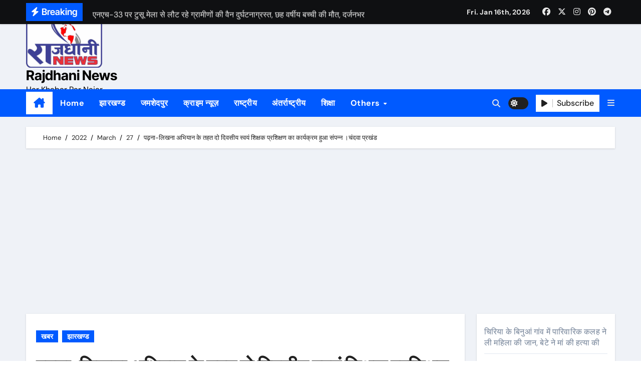

--- FILE ---
content_type: text/html; charset=UTF-8
request_url: https://newsrajdhani.com/index.php/2022/03/27/chandwa-latehar-257/
body_size: 26055
content:
<!-- =========================
  Page Breadcrumb   
============================== -->
<!DOCTYPE html>
<html lang="en-US" prefix="og: http://ogp.me/ns# article: http://ogp.me/ns/article#">
<head>
<meta charset="UTF-8">
<meta name="viewport" content="width=device-width, initial-scale=1">
<link rel="profile" href="http://gmpg.org/xfn/11">
<title>पढ़ना-लिखना अभियान के तहत दो दिवसीय स्वयं शिक्षक प्रशिक्षण का कार्यक्रम हुआ संपन्न ।चंदवा प्रखंड &#8211; Rajdhani News</title>
<meta name='robots' content='max-image-preview:large' />
<link rel='dns-prefetch' href='//stats.wp.com' />
<link rel='dns-prefetch' href='//www.googletagmanager.com' />
<link rel='dns-prefetch' href='//pagead2.googlesyndication.com' />
<link rel='preconnect' href='//i0.wp.com' />
<link rel='preconnect' href='//c0.wp.com' />
<link rel="alternate" type="application/rss+xml" title="Rajdhani News &raquo; Feed" href="https://newsrajdhani.com/index.php/feed/" />
<link rel="alternate" type="application/rss+xml" title="Rajdhani News &raquo; Comments Feed" href="https://newsrajdhani.com/index.php/comments/feed/" />
<link rel="alternate" title="oEmbed (JSON)" type="application/json+oembed" href="https://newsrajdhani.com/index.php/wp-json/oembed/1.0/embed?url=https%3A%2F%2Fnewsrajdhani.com%2Findex.php%2F2022%2F03%2F27%2Fchandwa-latehar-257%2F" />
<link rel="alternate" title="oEmbed (XML)" type="text/xml+oembed" href="https://newsrajdhani.com/index.php/wp-json/oembed/1.0/embed?url=https%3A%2F%2Fnewsrajdhani.com%2Findex.php%2F2022%2F03%2F27%2Fchandwa-latehar-257%2F&#038;format=xml" />
<style id='wp-img-auto-sizes-contain-inline-css' type='text/css'>
img:is([sizes=auto i],[sizes^="auto," i]){contain-intrinsic-size:3000px 1500px}
/*# sourceURL=wp-img-auto-sizes-contain-inline-css */
</style>

<link rel='stylesheet' id='newsair-theme-fonts-css' href='https://newsrajdhani.com/wp-content/fonts/fbdfdb043073d3f589a77a6c1d86ab93.css?ver=20201110' type='text/css' media='all' />
<style id='wp-emoji-styles-inline-css' type='text/css'>

	img.wp-smiley, img.emoji {
		display: inline !important;
		border: none !important;
		box-shadow: none !important;
		height: 1em !important;
		width: 1em !important;
		margin: 0 0.07em !important;
		vertical-align: -0.1em !important;
		background: none !important;
		padding: 0 !important;
	}
/*# sourceURL=wp-emoji-styles-inline-css */
</style>
<link rel='stylesheet' id='wp-block-library-css' href='https://c0.wp.com/c/6.9/wp-includes/css/dist/block-library/style.min.css' type='text/css' media='all' />
<style id='wp-block-latest-posts-inline-css' type='text/css'>
.wp-block-latest-posts{box-sizing:border-box}.wp-block-latest-posts.alignleft{margin-right:2em}.wp-block-latest-posts.alignright{margin-left:2em}.wp-block-latest-posts.wp-block-latest-posts__list{list-style:none}.wp-block-latest-posts.wp-block-latest-posts__list li{clear:both;overflow-wrap:break-word}.wp-block-latest-posts.is-grid{display:flex;flex-wrap:wrap}.wp-block-latest-posts.is-grid li{margin:0 1.25em 1.25em 0;width:100%}@media (min-width:600px){.wp-block-latest-posts.columns-2 li{width:calc(50% - .625em)}.wp-block-latest-posts.columns-2 li:nth-child(2n){margin-right:0}.wp-block-latest-posts.columns-3 li{width:calc(33.33333% - .83333em)}.wp-block-latest-posts.columns-3 li:nth-child(3n){margin-right:0}.wp-block-latest-posts.columns-4 li{width:calc(25% - .9375em)}.wp-block-latest-posts.columns-4 li:nth-child(4n){margin-right:0}.wp-block-latest-posts.columns-5 li{width:calc(20% - 1em)}.wp-block-latest-posts.columns-5 li:nth-child(5n){margin-right:0}.wp-block-latest-posts.columns-6 li{width:calc(16.66667% - 1.04167em)}.wp-block-latest-posts.columns-6 li:nth-child(6n){margin-right:0}}:root :where(.wp-block-latest-posts.is-grid){padding:0}:root :where(.wp-block-latest-posts.wp-block-latest-posts__list){padding-left:0}.wp-block-latest-posts__post-author,.wp-block-latest-posts__post-date{display:block;font-size:.8125em}.wp-block-latest-posts__post-excerpt,.wp-block-latest-posts__post-full-content{margin-bottom:1em;margin-top:.5em}.wp-block-latest-posts__featured-image a{display:inline-block}.wp-block-latest-posts__featured-image img{height:auto;max-width:100%;width:auto}.wp-block-latest-posts__featured-image.alignleft{float:left;margin-right:1em}.wp-block-latest-posts__featured-image.alignright{float:right;margin-left:1em}.wp-block-latest-posts__featured-image.aligncenter{margin-bottom:1em;text-align:center}
/*# sourceURL=https://c0.wp.com/c/6.9/wp-includes/blocks/latest-posts/style.min.css */
</style>
<style id='global-styles-inline-css' type='text/css'>
:root{--wp--preset--aspect-ratio--square: 1;--wp--preset--aspect-ratio--4-3: 4/3;--wp--preset--aspect-ratio--3-4: 3/4;--wp--preset--aspect-ratio--3-2: 3/2;--wp--preset--aspect-ratio--2-3: 2/3;--wp--preset--aspect-ratio--16-9: 16/9;--wp--preset--aspect-ratio--9-16: 9/16;--wp--preset--color--black: #000000;--wp--preset--color--cyan-bluish-gray: #abb8c3;--wp--preset--color--white: #ffffff;--wp--preset--color--pale-pink: #f78da7;--wp--preset--color--vivid-red: #cf2e2e;--wp--preset--color--luminous-vivid-orange: #ff6900;--wp--preset--color--luminous-vivid-amber: #fcb900;--wp--preset--color--light-green-cyan: #7bdcb5;--wp--preset--color--vivid-green-cyan: #00d084;--wp--preset--color--pale-cyan-blue: #8ed1fc;--wp--preset--color--vivid-cyan-blue: #0693e3;--wp--preset--color--vivid-purple: #9b51e0;--wp--preset--gradient--vivid-cyan-blue-to-vivid-purple: linear-gradient(135deg,rgb(6,147,227) 0%,rgb(155,81,224) 100%);--wp--preset--gradient--light-green-cyan-to-vivid-green-cyan: linear-gradient(135deg,rgb(122,220,180) 0%,rgb(0,208,130) 100%);--wp--preset--gradient--luminous-vivid-amber-to-luminous-vivid-orange: linear-gradient(135deg,rgb(252,185,0) 0%,rgb(255,105,0) 100%);--wp--preset--gradient--luminous-vivid-orange-to-vivid-red: linear-gradient(135deg,rgb(255,105,0) 0%,rgb(207,46,46) 100%);--wp--preset--gradient--very-light-gray-to-cyan-bluish-gray: linear-gradient(135deg,rgb(238,238,238) 0%,rgb(169,184,195) 100%);--wp--preset--gradient--cool-to-warm-spectrum: linear-gradient(135deg,rgb(74,234,220) 0%,rgb(151,120,209) 20%,rgb(207,42,186) 40%,rgb(238,44,130) 60%,rgb(251,105,98) 80%,rgb(254,248,76) 100%);--wp--preset--gradient--blush-light-purple: linear-gradient(135deg,rgb(255,206,236) 0%,rgb(152,150,240) 100%);--wp--preset--gradient--blush-bordeaux: linear-gradient(135deg,rgb(254,205,165) 0%,rgb(254,45,45) 50%,rgb(107,0,62) 100%);--wp--preset--gradient--luminous-dusk: linear-gradient(135deg,rgb(255,203,112) 0%,rgb(199,81,192) 50%,rgb(65,88,208) 100%);--wp--preset--gradient--pale-ocean: linear-gradient(135deg,rgb(255,245,203) 0%,rgb(182,227,212) 50%,rgb(51,167,181) 100%);--wp--preset--gradient--electric-grass: linear-gradient(135deg,rgb(202,248,128) 0%,rgb(113,206,126) 100%);--wp--preset--gradient--midnight: linear-gradient(135deg,rgb(2,3,129) 0%,rgb(40,116,252) 100%);--wp--preset--font-size--small: 13px;--wp--preset--font-size--medium: 20px;--wp--preset--font-size--large: 36px;--wp--preset--font-size--x-large: 42px;--wp--preset--spacing--20: 0.44rem;--wp--preset--spacing--30: 0.67rem;--wp--preset--spacing--40: 1rem;--wp--preset--spacing--50: 1.5rem;--wp--preset--spacing--60: 2.25rem;--wp--preset--spacing--70: 3.38rem;--wp--preset--spacing--80: 5.06rem;--wp--preset--shadow--natural: 6px 6px 9px rgba(0, 0, 0, 0.2);--wp--preset--shadow--deep: 12px 12px 50px rgba(0, 0, 0, 0.4);--wp--preset--shadow--sharp: 6px 6px 0px rgba(0, 0, 0, 0.2);--wp--preset--shadow--outlined: 6px 6px 0px -3px rgb(255, 255, 255), 6px 6px rgb(0, 0, 0);--wp--preset--shadow--crisp: 6px 6px 0px rgb(0, 0, 0);}:where(.is-layout-flex){gap: 0.5em;}:where(.is-layout-grid){gap: 0.5em;}body .is-layout-flex{display: flex;}.is-layout-flex{flex-wrap: wrap;align-items: center;}.is-layout-flex > :is(*, div){margin: 0;}body .is-layout-grid{display: grid;}.is-layout-grid > :is(*, div){margin: 0;}:where(.wp-block-columns.is-layout-flex){gap: 2em;}:where(.wp-block-columns.is-layout-grid){gap: 2em;}:where(.wp-block-post-template.is-layout-flex){gap: 1.25em;}:where(.wp-block-post-template.is-layout-grid){gap: 1.25em;}.has-black-color{color: var(--wp--preset--color--black) !important;}.has-cyan-bluish-gray-color{color: var(--wp--preset--color--cyan-bluish-gray) !important;}.has-white-color{color: var(--wp--preset--color--white) !important;}.has-pale-pink-color{color: var(--wp--preset--color--pale-pink) !important;}.has-vivid-red-color{color: var(--wp--preset--color--vivid-red) !important;}.has-luminous-vivid-orange-color{color: var(--wp--preset--color--luminous-vivid-orange) !important;}.has-luminous-vivid-amber-color{color: var(--wp--preset--color--luminous-vivid-amber) !important;}.has-light-green-cyan-color{color: var(--wp--preset--color--light-green-cyan) !important;}.has-vivid-green-cyan-color{color: var(--wp--preset--color--vivid-green-cyan) !important;}.has-pale-cyan-blue-color{color: var(--wp--preset--color--pale-cyan-blue) !important;}.has-vivid-cyan-blue-color{color: var(--wp--preset--color--vivid-cyan-blue) !important;}.has-vivid-purple-color{color: var(--wp--preset--color--vivid-purple) !important;}.has-black-background-color{background-color: var(--wp--preset--color--black) !important;}.has-cyan-bluish-gray-background-color{background-color: var(--wp--preset--color--cyan-bluish-gray) !important;}.has-white-background-color{background-color: var(--wp--preset--color--white) !important;}.has-pale-pink-background-color{background-color: var(--wp--preset--color--pale-pink) !important;}.has-vivid-red-background-color{background-color: var(--wp--preset--color--vivid-red) !important;}.has-luminous-vivid-orange-background-color{background-color: var(--wp--preset--color--luminous-vivid-orange) !important;}.has-luminous-vivid-amber-background-color{background-color: var(--wp--preset--color--luminous-vivid-amber) !important;}.has-light-green-cyan-background-color{background-color: var(--wp--preset--color--light-green-cyan) !important;}.has-vivid-green-cyan-background-color{background-color: var(--wp--preset--color--vivid-green-cyan) !important;}.has-pale-cyan-blue-background-color{background-color: var(--wp--preset--color--pale-cyan-blue) !important;}.has-vivid-cyan-blue-background-color{background-color: var(--wp--preset--color--vivid-cyan-blue) !important;}.has-vivid-purple-background-color{background-color: var(--wp--preset--color--vivid-purple) !important;}.has-black-border-color{border-color: var(--wp--preset--color--black) !important;}.has-cyan-bluish-gray-border-color{border-color: var(--wp--preset--color--cyan-bluish-gray) !important;}.has-white-border-color{border-color: var(--wp--preset--color--white) !important;}.has-pale-pink-border-color{border-color: var(--wp--preset--color--pale-pink) !important;}.has-vivid-red-border-color{border-color: var(--wp--preset--color--vivid-red) !important;}.has-luminous-vivid-orange-border-color{border-color: var(--wp--preset--color--luminous-vivid-orange) !important;}.has-luminous-vivid-amber-border-color{border-color: var(--wp--preset--color--luminous-vivid-amber) !important;}.has-light-green-cyan-border-color{border-color: var(--wp--preset--color--light-green-cyan) !important;}.has-vivid-green-cyan-border-color{border-color: var(--wp--preset--color--vivid-green-cyan) !important;}.has-pale-cyan-blue-border-color{border-color: var(--wp--preset--color--pale-cyan-blue) !important;}.has-vivid-cyan-blue-border-color{border-color: var(--wp--preset--color--vivid-cyan-blue) !important;}.has-vivid-purple-border-color{border-color: var(--wp--preset--color--vivid-purple) !important;}.has-vivid-cyan-blue-to-vivid-purple-gradient-background{background: var(--wp--preset--gradient--vivid-cyan-blue-to-vivid-purple) !important;}.has-light-green-cyan-to-vivid-green-cyan-gradient-background{background: var(--wp--preset--gradient--light-green-cyan-to-vivid-green-cyan) !important;}.has-luminous-vivid-amber-to-luminous-vivid-orange-gradient-background{background: var(--wp--preset--gradient--luminous-vivid-amber-to-luminous-vivid-orange) !important;}.has-luminous-vivid-orange-to-vivid-red-gradient-background{background: var(--wp--preset--gradient--luminous-vivid-orange-to-vivid-red) !important;}.has-very-light-gray-to-cyan-bluish-gray-gradient-background{background: var(--wp--preset--gradient--very-light-gray-to-cyan-bluish-gray) !important;}.has-cool-to-warm-spectrum-gradient-background{background: var(--wp--preset--gradient--cool-to-warm-spectrum) !important;}.has-blush-light-purple-gradient-background{background: var(--wp--preset--gradient--blush-light-purple) !important;}.has-blush-bordeaux-gradient-background{background: var(--wp--preset--gradient--blush-bordeaux) !important;}.has-luminous-dusk-gradient-background{background: var(--wp--preset--gradient--luminous-dusk) !important;}.has-pale-ocean-gradient-background{background: var(--wp--preset--gradient--pale-ocean) !important;}.has-electric-grass-gradient-background{background: var(--wp--preset--gradient--electric-grass) !important;}.has-midnight-gradient-background{background: var(--wp--preset--gradient--midnight) !important;}.has-small-font-size{font-size: var(--wp--preset--font-size--small) !important;}.has-medium-font-size{font-size: var(--wp--preset--font-size--medium) !important;}.has-large-font-size{font-size: var(--wp--preset--font-size--large) !important;}.has-x-large-font-size{font-size: var(--wp--preset--font-size--x-large) !important;}
/*# sourceURL=global-styles-inline-css */
</style>

<style id='classic-theme-styles-inline-css' type='text/css'>
/*! This file is auto-generated */
.wp-block-button__link{color:#fff;background-color:#32373c;border-radius:9999px;box-shadow:none;text-decoration:none;padding:calc(.667em + 2px) calc(1.333em + 2px);font-size:1.125em}.wp-block-file__button{background:#32373c;color:#fff;text-decoration:none}
/*# sourceURL=/wp-includes/css/classic-themes.min.css */
</style>
<link rel='stylesheet' id='all-css-css' href='https://newsrajdhani.com/wp-content/themes/newsair/css/all.css?ver=6.9' type='text/css' media='all' />
<link rel='stylesheet' id='dark-css' href='https://newsrajdhani.com/wp-content/themes/newsair/css/colors/dark.css?ver=6.9' type='text/css' media='all' />
<link rel='stylesheet' id='default-css' href='https://newsrajdhani.com/wp-content/themes/newsair/css/colors/default.css?ver=6.9' type='text/css' media='all' />
<link rel='stylesheet' id='bootstrap-css' href='https://newsrajdhani.com/wp-content/themes/newsair/css/bootstrap.css?ver=6.9' type='text/css' media='all' />
<link rel='stylesheet' id='newsair-style-css' href='https://newsrajdhani.com/wp-content/themes/newsair/style.css?ver=6.9' type='text/css' media='all' />
<link rel='stylesheet' id='swiper-bundle-css-css' href='https://newsrajdhani.com/wp-content/themes/newsair/css/swiper-bundle.css?ver=6.9' type='text/css' media='all' />
<link rel='stylesheet' id='smartmenus-css' href='https://newsrajdhani.com/wp-content/themes/newsair/css/jquery.smartmenus.bootstrap.css?ver=6.9' type='text/css' media='all' />
<link rel='stylesheet' id='animate-css' href='https://newsrajdhani.com/wp-content/themes/newsair/css/animate.css?ver=6.9' type='text/css' media='all' />
<link rel='stylesheet' id='newsair-custom-css-css' href='https://newsrajdhani.com/wp-content/themes/newsair/inc/ansar/customize/css/customizer.css?ver=1.0' type='text/css' media='all' />
<link rel='stylesheet' id='sharedaddy-css' href='https://c0.wp.com/p/jetpack/15.4/modules/sharedaddy/sharing.css' type='text/css' media='all' />
<link rel='stylesheet' id='social-logos-css' href='https://c0.wp.com/p/jetpack/15.4/_inc/social-logos/social-logos.min.css' type='text/css' media='all' />
<script type="text/javascript" src="https://c0.wp.com/c/6.9/wp-includes/js/jquery/jquery.min.js" id="jquery-core-js"></script>
<script type="text/javascript" src="https://c0.wp.com/c/6.9/wp-includes/js/jquery/jquery-migrate.min.js" id="jquery-migrate-js"></script>
<script type="text/javascript" src="https://newsrajdhani.com/wp-content/themes/newsair/js/navigation.js?ver=6.9" id="newsair-navigation-js"></script>
<script type="text/javascript" src="https://newsrajdhani.com/wp-content/themes/newsair/js/bootstrap.js?ver=6.9" id="bootstrap_script-js"></script>
<script type="text/javascript" src="https://newsrajdhani.com/wp-content/themes/newsair/js/swiper-bundle.js?ver=6.9" id="swiper-bundle-js"></script>
<script type="text/javascript" src="https://newsrajdhani.com/wp-content/themes/newsair/js/hc-sticky.js?ver=6.9" id="sticky-js-js"></script>
<script type="text/javascript" src="https://newsrajdhani.com/wp-content/themes/newsair/js/jquery.sticky.js?ver=6.9" id="sticky-header-js-js"></script>
<script type="text/javascript" src="https://newsrajdhani.com/wp-content/themes/newsair/js/jquery.smartmenus.js?ver=6.9" id="smartmenus-js-js"></script>
<script type="text/javascript" src="https://newsrajdhani.com/wp-content/themes/newsair/js/jquery.smartmenus.bootstrap.js?ver=6.9" id="bootstrap-smartmenus-js-js"></script>
<script type="text/javascript" src="https://newsrajdhani.com/wp-content/themes/newsair/js/jquery.cookie.min.js?ver=6.9" id="jquery-cookie-js"></script>
<link rel="https://api.w.org/" href="https://newsrajdhani.com/index.php/wp-json/" /><link rel="alternate" title="JSON" type="application/json" href="https://newsrajdhani.com/index.php/wp-json/wp/v2/posts/42352" /><link rel="EditURI" type="application/rsd+xml" title="RSD" href="https://newsrajdhani.com/xmlrpc.php?rsd" />
<link rel="canonical" href="https://newsrajdhani.com/index.php/2022/03/27/chandwa-latehar-257/" />
<link rel='shortlink' href='https://newsrajdhani.com/?p=42352' />
<meta name="generator" content="Site Kit by Google 1.145.0" /><meta property="og:title" name="og:title" content="पढ़ना-लिखना अभियान के तहत दो दिवसीय स्वयं शिक्षक प्रशिक्षण का कार्यक्रम हुआ संपन्न ।चंदवा प्रखंड" />
<meta property="og:type" name="og:type" content="article" />
<meta property="og:image" name="og:image" content="https://i0.wp.com/newsrajdhani.com/wp-content/uploads/2022/03/IMG-20220327-WA0158-1.jpg?fit=640%2C289&amp;ssl=1" />
<meta property="og:url" name="og:url" content="https://newsrajdhani.com/index.php/2022/03/27/chandwa-latehar-257/" />
<meta property="og:description" name="og:description" content="*चंदवा प्रखंड:* *आज पढ़ना-लिखना अभियान के तहत दो दिवसीय स्वयं शिक्षक प्रशिक्षण का कार्यक्रम हुआ संपन्न चंदवा संवाददाता मुकेश कुमार सिंह की रिपोर्ट जिसमें मुख्य रूप से सभी उपस्थित 75 स्वयं शिक्षकों को प्रशिक्षण एवं पठन-पाठन का सामग्री दिया गया उपस्थित चंदवा प्रखंड के सभी प्रेरक तथा प्रभारी बीपीएम ब्रह्मदेव कु. प्रजापति, उर्मिला देवी, शमा [...]" />
<meta property="og:locale" name="og:locale" content="en_US" />
<meta property="og:site_name" name="og:site_name" content="Rajdhani News" />
<meta property="twitter:card" name="twitter:card" content="summary_large_image" />
<meta property="article:tag" name="article:tag" content="Latehar" />
<meta property="article:section" name="article:section" content="खबर" />
<meta property="article:published_time" name="article:published_time" content="2022-03-27T18:17:46+05:30" />
<meta property="article:modified_time" name="article:modified_time" content="2022-03-27T18:18:22+05:30" />
<meta property="article:author" name="article:author" content="https://newsrajdhani.com/index.php/author/bablukhan/" />
	<style>img#wpstats{display:none}</style>
		<style type="text/css" id="custom-background-css">
    .wrapper { background-color: #}
</style>
<style>
  .bs-blog-post p:nth-of-type(1)::first-letter {
    display: none;
}
</style>
<style>
.bs-header-main {
  background-image: url("https://newsrajdhani.com/wp-content/themes/newsair/images/head-back.jpg" );
}
</style>
  <style>
  .bs-default .bs-header-main .inner{
    background-color:  }
  </style>
<style>
  .bs-default .bs-header-main .inner, .bs-headthree .bs-header-main .inner{ 
    height:px; 
  }

  @media (max-width:991px) {
    .bs-default .bs-header-main .inner, .bs-headthree .bs-header-main .inner{ 
      height:px; 
    }
  }
  @media (max-width:576px) {
    .bs-default .bs-header-main .inner, .bs-headthree .bs-header-main .inner{ 
      height:px; 
    }
  }
</style>

<!-- Google AdSense meta tags added by Site Kit -->
<meta name="google-adsense-platform-account" content="ca-host-pub-2644536267352236">
<meta name="google-adsense-platform-domain" content="sitekit.withgoogle.com">
<!-- End Google AdSense meta tags added by Site Kit -->
    <style type="text/css">
            
        .site-title a,
        .site-description {
            color: #000;
        }

        .site-branding-text .site-title a {
                font-size: 27px;
            }

            @media (max-width: 991.98px)  {
                .site-branding-text .site-title a {
                    font-size: 35px;

                }
            }

            @media (max-width: 575.98px) {
                .site-branding-text .site-title a {
                    font-size: 30px;

                }
            }

        </style>
    
<!-- Google AdSense snippet added by Site Kit -->
<script type="text/javascript" async="async" src="https://pagead2.googlesyndication.com/pagead/js/adsbygoogle.js?client=ca-pub-4032666369231210&amp;host=ca-host-pub-2644536267352236" crossorigin="anonymous"></script>

<!-- End Google AdSense snippet added by Site Kit -->
<link rel="icon" href="https://i0.wp.com/newsrajdhani.com/wp-content/uploads/2020/07/cropped-rn-512-512-1.jpeg?fit=32%2C32&#038;ssl=1" sizes="32x32" />
<link rel="icon" href="https://i0.wp.com/newsrajdhani.com/wp-content/uploads/2020/07/cropped-rn-512-512-1.jpeg?fit=192%2C192&#038;ssl=1" sizes="192x192" />
<link rel="apple-touch-icon" href="https://i0.wp.com/newsrajdhani.com/wp-content/uploads/2020/07/cropped-rn-512-512-1.jpeg?fit=180%2C180&#038;ssl=1" />
<meta name="msapplication-TileImage" content="https://i0.wp.com/newsrajdhani.com/wp-content/uploads/2020/07/cropped-rn-512-512-1.jpeg?fit=270%2C270&#038;ssl=1" />
</head>
<body class="wp-singular post-template-default single single-post postid-42352 single-format-standard wp-custom-logo wp-embed-responsive wp-theme-newsair wide  ta-hide-date-author-in-list defaultcolor" >
<div id="page" class="site">
<a class="skip-link screen-reader-text" href="#content">
Skip to content</a>

<!--wrapper-->
<div class="wrapper" id="custom-background-css">
<!--==================== TOP BAR ====================-->
  <div class="sidenav offcanvas offcanvas-end" tabindex="-1" id="offcanvasExample" aria-labelledby="offcanvasExampleLabel">
    <div class="offcanvas-header">
      <h5 class="offcanvas-title" id="offcanvasExampleLabel"> </h5>
      <a href="#" class="btn_close" data-bs-dismiss="offcanvas" aria-label="Close"><i class="fas fa-times"></i></a>
    </div>
    <div class="offcanvas-body">
      <ul class="nav navbar-nav sm sm-vertical"><li class="nav-item menu-item "><a class="nav-link " href="https://newsrajdhani.com/" title="Home">Home</a></li><li class="nav-item menu-item page_item dropdown page-item-2"><a class="nav-link" href="https://newsrajdhani.com/index.php/about-us/">About Us</a></li><li class="nav-item menu-item page_item dropdown page-item-115"><a class="nav-link" href="https://newsrajdhani.com/index.php/advertisements/">Advertisements</a></li><li class="nav-item menu-item page_item dropdown page-item-117"><a class="nav-link" href="https://newsrajdhani.com/index.php/contact-us/">Contact Us</a></li><li class="nav-item menu-item page_item dropdown page-item-55"><a class="nav-link" href="https://newsrajdhani.com/index.php/home/">Home</a></li><li class="nav-item menu-item page_item dropdown page-item-120 current_page_parent"><a class="nav-link" href="https://newsrajdhani.com/index.php/news/">News</a><ul class='dropdown-menu default'><li class="nav-item menu-item page_item dropdown page-item-55833"><a class="dropdown-item" href="https://newsrajdhani.com/index.php/news/district-minister-gangadhar-sharma-and-district-vice-president-dhananjay-prasad-yadav-attended-the-meeting-of-bhartiya-mazdoor-sangh-and-sahiya-sang/">भारतीय मजदूर संघ एवं सहिया संग की बैठक में शामिल हुए जिला मंत्री गंगाधर शर्मा एवं जिला उपाध्यक्ष धनंजय प्रसाद यादव।</a></li><li class="nav-item menu-item page_item dropdown page-item-55863"><a class="dropdown-item" href="https://newsrajdhani.com/index.php/news/singhbhum-chamber-organized-a-meeting-with-the-bankers-in-the-chamber-bhawan-regarding-the-problems-being-faced-in-the-process-of-depositing-and-exchanging-%e2%82%b9-2000-notes-in-the-account/">सिंहभूम चैंबर ने ₹2000 के नोटों को खाते में जमा करने एवं बदलने में हो रहे परेशानी को लेकर बैंकरों के साथ चेंबर भवन में बैठक आयोजित।</a></li></ul></li><li class="nav-item menu-item page_item dropdown page-item-60327"><a class="nav-link" href="https://newsrajdhani.com/index.php/rsb-group-celebrates-international-womens-day-as-it-moves-towards-its-target-of-reaching-30-women-strength-in-its-workforce/">अपने कार्यबल में 30% महिला शक्ति तक पहुंचने के लक्ष्य की ओर तेजी से आगे बढ़ते हुए आरएसबी समूह ने मनाया अंतर्राष्ट्रीय महिला दिवस।</a></li><li class="nav-item menu-item page_item dropdown page-item-60413"><a class="nav-link" href="https://newsrajdhani.com/index.php/on-the-touching-appeal-of-a-father-dr-ajay-requested-the-cm/">एक पिता की मार्मिक अपील पर डॉक्टर अजय ने सीएम से किया निवेदन।</a></li><li class="nav-item menu-item page_item dropdown page-item-60409"><a class="nav-link" href="https://newsrajdhani.com/index.php/business-and-traders-should-not-suffer-losses-in-the-name-of-election-code-of-conduct-suresh-sonthalia/">चुनाव आचार संहिता के नाम पर व्यापार और व्यापारियों का नुकसान नहीं होना चाहिए &#8211; सुरेश सोन्थालिया</a></li><li class="nav-item menu-item page_item dropdown page-item-60384"><a class="nav-link" href="https://newsrajdhani.com/index.php/dr-verma-will-become-the-voice-of-jharkhandi-people-anil-modi/">झारखंडी जनमानस की आवाज़ बनेंगें डॉ वर्मा &#8211; अनिल मोदी</a></li><li class="nav-item menu-item page_item dropdown page-item-55658"><a class="nav-link" href="https://newsrajdhani.com/index.php/29-patients-got-free-treatment-in-dumkas-red-cross-society-5-referred/">दुमका के रेड क्रॉस सोसाइटी में 29 मरीजों का हुआ निःशुल्क ईलाज, 5 रेफर।</a></li><li class="nav-item menu-item page_item dropdown page-item-60297"><a class="nav-link" href="https://newsrajdhani.com/index.php/inauguration-of-beautification-of-the-statue-site-of-baba-saheb-dr-bhimrao-ambedkar/">बाबा साहेब डॉ भीमराव अंबेडकर के मूर्ति स्थल सौंदरीकरण का उद्घाटन।</a></li><li class="nav-item menu-item page_item dropdown page-item-55518"><a class="nav-link" href="https://newsrajdhani.com/index.php/deputy-commissioner-flagged-off-urja-rath-for-the-promotion-of-electricity-bill-interest-waiver-scheme-2023/">बिजली बिल ब्याज माफी योजना 2023 के प्रचार प्रसार को लेकर उपायुक्त ने &#8220;उर्जा रथ&#8221; को हरी झंडी दिखाकर किया रवाना</a></li><li class="nav-item menu-item page_item dropdown page-item-60424"><a class="nav-link" href="https://newsrajdhani.com/index.php/arresting-journalist-rajeev-oraon-in-latehar-is-condemnable-mohd-sayeed/">लातेहार में पत्रकार राजीव उरांव को हाजत में बंद करना निंदनीय &#8211; मो.सईद</a></li><li class="nav-item menu-item page_item dropdown page-item-58630"><a class="nav-link" href="https://newsrajdhani.com/index.php/seraikela-sp-dr-bimal-kumar-made-a-big-attack-on-illegal-business-recovered-810-kg-of-ganja-from-two-people/">सरायकेला एसपी डॉ. बिमल कुमार का अवैध धंधे पर बड़ा प्रहार, दो लोगों के साथ 810 किलो गांजा किया बरामद।</a></li><li class="nav-item menu-item page_item dropdown page-item-60285"><a class="nav-link" href="https://newsrajdhani.com/index.php/seraikela-district-headquarters-became-the-hub-of-fake-illegal-lottery/">सरायकेला जिला मुख्यालय बना नकली अवैध लॉटरी का हब।</a></li><li class="nav-item menu-item page_item dropdown page-item-60264"><a class="nav-link" href="https://newsrajdhani.com/index.php/vintage-cars-decorated-as-tableau-by-singhbhum-chamber-became-the-center-of-attraction/">सिंहभूम चैम्बर द्वारा झांकी के रूप में सजाई गई विंटेज कार बनीं आकर्षण का केंद्र।</a></li><li class="nav-item menu-item page_item dropdown page-item-60348"><a class="nav-link" href="https://newsrajdhani.com/index.php/singhbhum-chamber-drew-the-attention-of-jharkhand-director-general-of-police-through-a-letter-regarding-the-repeated-incidents-of-theft-happening-in-adityapur-electronic-manufacturing-cluster-area/">सिंहभूम चैम्बर ने आदित्यपुर इलेक्ट्राॅनिक मेन्यूफैक्चरिंग कलस्टर क्षेत्र में हो रही बार-बार चोरी की घटनाओं को लेकर झारखण्ड के पुलिस महानिदेशक का पत्र के माध्यम से कराया ध्यानाकृष्ट।</a></li><li class="nav-item menu-item page_item dropdown page-item-60389"><a class="nav-link" href="https://newsrajdhani.com/index.php/meeting-held-with-tata-steel-procurement-department-at-singhbhum-chamber-building-informed-about-vendors-problems-and-suggestions/">सिंहभूम चैम्बर भवन में टाटा स्टील प्रोक्योरमेंट विभाग के साथ हुई बैठक, वेंडरों की समस्याओं एवं सुझावों से कराया गया अवगत।</a></li><li class="nav-item menu-item page_item dropdown page-item-60306"><a class="nav-link" href="https://newsrajdhani.com/index.php/voter-id-in-singhbhum-chamber-78-members-got-voter-cards-made-in-the-camp/">सिंहभूम चैम्बर में वोटर आई.डी. कैम्प में 78 सदस्यों ने वोटर कार्ड बनवाये।</a></li></ul>
    </div>
  </div>
    <!--header-->
  <header class="bs-default">
    <!--top-bar-->
    <div class="bs-head-detail d-none d-lg-block">
          <div class="container">
      <div class="row align-items-center">
                    <div class="col-md-7 col-xs-12">
              <div class="mg-latest-news">
                                  <!-- mg-latest-news -->
                    <div class="bn_title">
                      <h5 class="title"><i class="fas fa-bolt"></i><span>Breaking</span></h5>
                    </div>
                 <!-- mg-latest-news_slider -->
                 <div class="mg-latest-news-slider bs swiper-container">
                    <div class="swiper-wrapper">
                                                <div class="swiper-slide">
                            <a href="https://newsrajdhani.com/index.php/2026/01/15/son-murders-mother/">
                              <span>चिरिया के बिनुआं गांव में पारिवारिक कलह ने ली महिला की जान, बेटे ने मां की हत्या की</span>
                            </a>
                          </div> 
                                                    <div class="swiper-slide">
                            <a href="https://newsrajdhani.com/index.php/2026/01/15/accident-in-nh-33/">
                              <span>एनएच-33 पर टुसू मेला से लौट रहे ग्रामीणों की वैन दुर्घटनाग्रस्त, छह वर्षीय बच्ची की मौत, दर्जनभर से अधिक घायल</span>
                            </a>
                          </div> 
                                                    <div class="swiper-slide">
                            <a href="https://newsrajdhani.com/index.php/2026/01/15/blanket-distribution-5/">
                              <span>उलीडीह मंडल में जरूरतमंदों के बीच कंबल एवं बाल्टी का वितरण</span>
                            </a>
                          </div> 
                                                    <div class="swiper-slide">
                            <a href="https://newsrajdhani.com/index.php/2026/01/15/chamber-of-commerce-35/">
                              <span>*पी.एस.टी.-11 ने जीता चैम्बर प्रीमियर लीग-2026 का खिताब*</span>
                            </a>
                          </div> 
                                                    <div class="swiper-slide">
                            <a href="https://newsrajdhani.com/index.php/2026/01/15/blanket-distribution-4/">
                              <span>उलीडीह मंडल कम्बल वितरण</span>
                            </a>
                          </div> 
                                                    <div class="swiper-slide">
                            <a href="https://newsrajdhani.com/index.php/2026/01/15/tata-steel-foundation-2/">
                              <span>आईआईएम रायपुर और टाटा स्टील फाउंडेशन ने सामाजिक प्रभाव और समावेशी विकास के लिए साझेदारी की</span>
                            </a>
                          </div> 
                                                    <div class="swiper-slide">
                            <a href="https://newsrajdhani.com/index.php/2026/01/15/dhalbhumgad/">
                              <span>धालभूमगढ़ में निर्माणाधीन पावर प्लांट में बड़ा हादसा, दो मजदूरों की मौत</span>
                            </a>
                          </div> 
                                                    <div class="swiper-slide">
                            <a href="https://newsrajdhani.com/index.php/2026/01/15/birsanagar-police/">
                              <span>बिरसानगर पुलिस की सतर्कता से टली बड़ी वारदात, हथियार के साथ युवक गिरफ्तार</span>
                            </a>
                          </div> 
                                                    <div class="swiper-slide">
                            <a href="https://newsrajdhani.com/index.php/2026/01/15/thieft-incident-exposed/">
                              <span>किताडीह चोरी कांड का पुलिस ने किया खुलासा, तीन शातिर गिरफ्तार</span>
                            </a>
                          </div> 
                                                    <div class="swiper-slide">
                            <a href="https://newsrajdhani.com/index.php/2026/01/15/naitik-chetna/">
                              <span>स्मार्ट से वाइज बनने की यात्रा में नैतिक चेतना अनिवार्य : डॉ. प्रसाद काईपा</span>
                            </a>
                          </div> 
                           
                    </div>
                  </div>
                  <!-- // mg-latest-news_slider --> 
                </div>
            </div>
            <!--/col-md-6-->
            <div class="col-md-5 col-xs-12">
            <div class="d-flex flex-wrap align-items-center justify-content-end">
                  <div class="top-date ms-1">
            <span class="day">
         Fri. Jan 16th, 2026             </span>
        </div>
        <ul class="bs-social d-flex justify-content-center justify-content-lg-end">
              <li>
            <a  href="#">
              <i class="fab fa-facebook"></i>
            </a>
          </li>
                    <li>
            <a  href="#">
              <i class="fa-brands fa-x-twitter"></i>
            </a>
          </li>
                    <li>
            <a  href="#">
              <i class="fab fa-instagram"></i>
            </a>
          </li>
                    <li>
            <a  href="#">
              <i class="fab fa-pinterest"></i>
            </a>
          </li>
                    <li>
            <a  href="#">
              <i class="fab fa-telegram"></i>
            </a>
          </li>
            </ul>
                </div>
            </div>
            <!--/col-md-6-->
          </div>
        </div>
    </div>
    <!--/top-bar-->
    <div class="clearfix"></div>
    <!-- Main Menu Area-->
      <!-- Main Menu Area-->        
  <div class="bs-header-main">
    <div class="inner responsive">
      <div class="container">
        <div class="row align-items-center">
          <div class="navbar-header col-lg-4 text-start d-none d-lg-block">
              <!-- Display the Custom Logo -->
              <div class="site-logo">
                  <a href="https://newsrajdhani.com/" class="navbar-brand" rel="home"><img width="1280" height="820" src="https://i0.wp.com/newsrajdhani.com/wp-content/uploads/2020/07/cropped-IMG-20200720-WA0000.jpg?fit=1280%2C820&amp;ssl=1" class="custom-logo" alt="rajdhani news" decoding="async" fetchpriority="high" srcset="https://i0.wp.com/newsrajdhani.com/wp-content/uploads/2020/07/cropped-IMG-20200720-WA0000.jpg?w=1280&amp;ssl=1 1280w, https://i0.wp.com/newsrajdhani.com/wp-content/uploads/2020/07/cropped-IMG-20200720-WA0000.jpg?resize=300%2C192&amp;ssl=1 300w, https://i0.wp.com/newsrajdhani.com/wp-content/uploads/2020/07/cropped-IMG-20200720-WA0000.jpg?resize=1024%2C656&amp;ssl=1 1024w, https://i0.wp.com/newsrajdhani.com/wp-content/uploads/2020/07/cropped-IMG-20200720-WA0000.jpg?resize=768%2C492&amp;ssl=1 768w" sizes="(max-width: 1280px) 100vw, 1280px" /></a>              </div>

              <div class="site-branding-text  ">
                                  <p class="site-title"> <a href="https://newsrajdhani.com/" rel="home">Rajdhani News</a></p>
                                  <p class="site-description">Har Khabar Par Najar</p>
              </div>
            </div>
                    </div>
      </div>
    </div>
  </div>
  <!-- /Main Menu Area-->
    <!-- /Main Menu Area-->
     
  <div class="bs-menu-full sticky-header">
    <div class="container">
      <nav class="navbar navbar-expand-lg navbar-wp">
                <!-- Home Icon -->
        <div class="active homebtn home d-none d-lg-flex">
          <a class="title" title="Home" href="https://newsrajdhani.com">
            <span class="fa-solid fa-house-chimney"></span>
          </a>
        </div>
        <!-- /Home Icon -->
                <!-- Mobile Header -->
        <div class="m-header align-items-center justify-content-justify">
          <!-- navbar-toggle -->
          <button id="nav-btn" class="navbar-toggler x collapsed" type="button" data-bs-toggle="collapse"
            data-bs-target="#navbar-wp" aria-controls="navbar-wp" aria-expanded="false"
            aria-label="Toggle navigation">
            <span class="icon-bar"></span>
            <span class="icon-bar"></span>
            <span class="icon-bar"></span>
          </button>
          <div class="navbar-header">
            <!-- Display the Custom Logo -->
            <div class="site-logo">
              <a href="https://newsrajdhani.com/" class="navbar-brand" rel="home"><img width="1280" height="820" src="https://i0.wp.com/newsrajdhani.com/wp-content/uploads/2020/07/cropped-IMG-20200720-WA0000.jpg?fit=1280%2C820&amp;ssl=1" class="custom-logo" alt="rajdhani news" decoding="async" srcset="https://i0.wp.com/newsrajdhani.com/wp-content/uploads/2020/07/cropped-IMG-20200720-WA0000.jpg?w=1280&amp;ssl=1 1280w, https://i0.wp.com/newsrajdhani.com/wp-content/uploads/2020/07/cropped-IMG-20200720-WA0000.jpg?resize=300%2C192&amp;ssl=1 300w, https://i0.wp.com/newsrajdhani.com/wp-content/uploads/2020/07/cropped-IMG-20200720-WA0000.jpg?resize=1024%2C656&amp;ssl=1 1024w, https://i0.wp.com/newsrajdhani.com/wp-content/uploads/2020/07/cropped-IMG-20200720-WA0000.jpg?resize=768%2C492&amp;ssl=1 768w" sizes="(max-width: 1280px) 100vw, 1280px" /></a>            </div>
            <div class="site-branding-text  ">
              <div class="site-title"> <a href="https://newsrajdhani.com/" rel="home">Rajdhani News</a></div>
              <p class="site-description">Har Khabar Par Najar</p>
            </div>
          </div>
          <div class="right-nav"> 
          <!-- /navbar-toggle -->
                      <a class="msearch ml-auto" data-bs-target="#exampleModal"  href="#" data-bs-toggle="modal"> 
            <i class="fas fa-search"></i> 
          </a>
                  </div>
        </div>
        <!-- /Mobile Header -->
        <div class="collapse navbar-collapse" id="navbar-wp">
          <ul id="menu-mobile-header-menu" class="me-auto nav navbar-nav"><li id="menu-item-324" class="menu-item menu-item-type-post_type menu-item-object-page menu-item-home menu-item-324"><a class="nav-link" title="Home" href="https://newsrajdhani.com/index.php/home/">Home</a></li>
<li id="menu-item-319" class="menu-item menu-item-type-taxonomy menu-item-object-category current-post-ancestor current-menu-parent current-post-parent menu-item-319"><a class="nav-link" title="झारखण्ड" href="https://newsrajdhani.com/index.php/category/jharkhand/">झारखण्ड</a></li>
<li id="menu-item-318" class="menu-item menu-item-type-taxonomy menu-item-object-category menu-item-318"><a class="nav-link" title="जमशेदपुर" href="https://newsrajdhani.com/index.php/category/jamshedpur/">जमशेदपुर</a></li>
<li id="menu-item-445" class="menu-item menu-item-type-taxonomy menu-item-object-category menu-item-445"><a class="nav-link" title="क्राइम न्यूज़" href="https://newsrajdhani.com/index.php/category/latestnews/crime-news/">क्राइम न्यूज़</a></li>
<li id="menu-item-322" class="menu-item menu-item-type-taxonomy menu-item-object-category menu-item-322"><a class="nav-link" title="राष्ट्रीय" href="https://newsrajdhani.com/index.php/category/national/">राष्ट्रीय</a></li>
<li id="menu-item-314" class="menu-item menu-item-type-taxonomy menu-item-object-category menu-item-314"><a class="nav-link" title="अंतर्राष्ट्रीय" href="https://newsrajdhani.com/index.php/category/world/">अंतर्राष्ट्रीय</a></li>
<li id="menu-item-323" class="menu-item menu-item-type-taxonomy menu-item-object-category menu-item-323"><a class="nav-link" title="शिक्षा" href="https://newsrajdhani.com/index.php/category/education/">शिक्षा</a></li>
<li id="menu-item-68876" class="menu-item menu-item-type-custom menu-item-object-custom menu-item-has-children menu-item-68876 dropdown"><a class="nav-link" title="Others" href="#" data-toggle="dropdown" class="dropdown-toggle">Others </a>
<ul role="menu" class=" dropdown-menu">
	<li id="menu-item-315" class="menu-item menu-item-type-taxonomy menu-item-object-category menu-item-315"><a class="dropdown-item" title="कोरोना अपडेट" href="https://newsrajdhani.com/index.php/category/corona-update/">कोरोना अपडेट</a></li>
	<li id="menu-item-317" class="menu-item menu-item-type-taxonomy menu-item-object-category menu-item-317"><a class="dropdown-item" title="खेल" href="https://newsrajdhani.com/index.php/category/sports/">खेल</a></li>
	<li id="menu-item-320" class="menu-item menu-item-type-taxonomy menu-item-object-category menu-item-320"><a class="dropdown-item" title="मनोरंजन" href="https://newsrajdhani.com/index.php/category/entertainment/">मनोरंजन</a></li>
	<li id="menu-item-321" class="menu-item menu-item-type-taxonomy menu-item-object-category menu-item-321"><a class="dropdown-item" title="राशिफल" href="https://newsrajdhani.com/index.php/category/astrology/">राशिफल</a></li>
	<li id="menu-item-325" class="menu-item menu-item-type-post_type menu-item-object-page menu-item-325"><a class="dropdown-item" title="Contact Us" href="https://newsrajdhani.com/index.php/contact-us/">Contact Us</a></li>
</ul>
</li>
</ul>        </div>
        <!-- Right nav -->
        <div class="desk-header right-nav pl-3 ml-auto my-2 my-lg-0 position-relative align-items-center">
                    <a class="msearch ml-auto" data-bs-target="#exampleModal"  href="#" data-bs-toggle="modal"> 
            <i class="fas fa-search"></i> 
          </a>
                  <label class="switch" for="switch">
            <input type="checkbox" name="theme" id="switch" class="defaultcolor" data-skin-mode="defaultcolor">
            <span class="slider"></span>
          </label>
         
            <a href="#" class="subscribe-btn" target=&quot;_blank&quot;>
            <i class="fas fa-play"></i> 
            <span>Subscribe</span>            </a>
                    <!-- Off Canvas -->
            <a href="#" class="mneu-sidebar offcbtn d-none d-lg-block" data-bs-toggle="offcanvas" data-bs-target="#offcanvasExample" role="button" aria-controls="offcanvas-start" aria-expanded="false">
                <i class="fas fa-bars"></i>
            </a>
            <!-- /Off Canvas -->
                </div>
        <!-- /Right nav -->
      </nav> <!-- /Navigation -->
    </div>
  </div>
    </header>
  <!--/header-->
<main id="content" class="single-class content">
  <div class="container"> 
      <!--row-->
        <div class="row">
          <!--==================== breadcrumb section ====================-->
            <div class="bs-breadcrumb-section">
                <div class="overlay">
                    <div class="container">
                        <div class="row">
                            <nav aria-label="breadcrumb">
                                <ol class="breadcrumb">
                                    <div role="navigation" aria-label="Breadcrumbs" class="breadcrumb-trail breadcrumbs" itemprop="breadcrumb"><ul class="breadcrumb trail-items" itemscope itemtype="http://schema.org/BreadcrumbList"><meta name="numberOfItems" content="5" /><meta name="itemListOrder" content="Ascending" /><li itemprop="itemListElement breadcrumb-item" itemscope itemtype="http://schema.org/ListItem" class="trail-item breadcrumb-item  trail-begin"><a href="https://newsrajdhani.com/" rel="home" itemprop="item"><span itemprop="name">Home</span></a><meta itemprop="position" content="1" /></li><li itemprop="itemListElement breadcrumb-item" itemscope itemtype="http://schema.org/ListItem" class="trail-item breadcrumb-item "><a href="https://newsrajdhani.com/index.php/2022/" itemprop="item"><span itemprop="name">2022</span></a><meta itemprop="position" content="2" /></li><li itemprop="itemListElement breadcrumb-item" itemscope itemtype="http://schema.org/ListItem" class="trail-item breadcrumb-item "><a href="https://newsrajdhani.com/index.php/2022/03/" itemprop="item"><span itemprop="name">March</span></a><meta itemprop="position" content="3" /></li><li itemprop="itemListElement breadcrumb-item" itemscope itemtype="http://schema.org/ListItem" class="trail-item breadcrumb-item "><a href="https://newsrajdhani.com/index.php/2022/03/27/" itemprop="item"><span itemprop="name">27</span></a><meta itemprop="position" content="4" /></li><li itemprop="itemListElement breadcrumb-item" itemscope itemtype="http://schema.org/ListItem" class="trail-item breadcrumb-item  trail-end"><span itemprop="name"><span itemprop="name">पढ़ना-लिखना अभियान के तहत दो दिवसीय स्वयं शिक्षक प्रशिक्षण का कार्यक्रम हुआ संपन्न ।चंदवा प्रखंड</span></span><meta itemprop="position" content="5" /></li></ul></div> 
                                </ol>
                            </nav>
                        </div>
                    </div>
                </div>
            </div>
                <!--col-md-->
	<div class="col-lg-9 single content-right">
                <div class="bs-blog-post single"> 
                    <div class="bs-header">
                                        <div class="bs-blog-category">
                                            <a href="https://newsrajdhani.com/index.php/category/latestnews/" style="background-color:#005aff" id="category_1_color" >
                            खबर                        </a>
                                            <a href="https://newsrajdhani.com/index.php/category/jharkhand/" style="background-color:#005aff" id="category_6_color" >
                            झारखण्ड                        </a>
                                     </div>
                                        <h1 class="title" title="पढ़ना-लिखना अभियान के तहत दो दिवसीय स्वयं शिक्षक प्रशिक्षण का कार्यक्रम हुआ संपन्न ।चंदवा प्रखंड">
                            पढ़ना-लिखना अभियान के तहत दो दिवसीय स्वयं शिक्षक प्रशिक्षण का कार्यक्रम हुआ संपन्न ।चंदवा प्रखंड                        </h1>
                        <div class="bs-info-author-block">
                            <div class="bs-blog-meta mb-0">
                                                                <span class="bs-author"><a class="auth" href="https://newsrajdhani.com/index.php/author/bablukhan/"> <img alt='' src='https://secure.gravatar.com/avatar/c5ad855dc2e1c1655344450affa8fe355cb8e1a7ed863236b3b4e79c47ca5976?s=150&#038;d=mm&#038;r=g' srcset='https://secure.gravatar.com/avatar/c5ad855dc2e1c1655344450affa8fe355cb8e1a7ed863236b3b4e79c47ca5976?s=300&#038;d=mm&#038;r=g 2x' class='avatar avatar-150 photo' height='150' width='150' decoding='async'/></a> By                                    <a class="ms-1" href="https://newsrajdhani.com/index.php/author/bablukhan/">ब्यूरो चीफ़ बब्लू खान लातेहार</a>
                                </span>
                                                                <span class="bs-blog-date">
                                    <a href="https://newsrajdhani.com/index.php/2022/03/">
                                        <time datetime="">
                                            Mar 27, 2022                                        </time>
                                    </a>
                                </span>
                                                                <span class="newsair-tags tag-links">
                                    #<a href="https://newsrajdhani.com/index.php/tag/latehar/">Latehar</a>                                 </span>
                                                            </div>
                        </div>
                    </div>
                <div class="bs-blog-thumb"><img width="1280" height="578" src="https://newsrajdhani.com/wp-content/uploads/2022/03/IMG-20220327-WA0158-1.jpg" class="img-fluid wp-post-image" alt="" decoding="async" srcset="https://i0.wp.com/newsrajdhani.com/wp-content/uploads/2022/03/IMG-20220327-WA0158-1.jpg?w=1280&amp;ssl=1 1280w, https://i0.wp.com/newsrajdhani.com/wp-content/uploads/2022/03/IMG-20220327-WA0158-1.jpg?resize=300%2C135&amp;ssl=1 300w, https://i0.wp.com/newsrajdhani.com/wp-content/uploads/2022/03/IMG-20220327-WA0158-1.jpg?resize=1024%2C462&amp;ssl=1 1024w, https://i0.wp.com/newsrajdhani.com/wp-content/uploads/2022/03/IMG-20220327-WA0158-1.jpg?resize=768%2C347&amp;ssl=1 768w, https://i0.wp.com/newsrajdhani.com/wp-content/uploads/2022/03/IMG-20220327-WA0158-1.jpg?resize=696%2C314&amp;ssl=1 696w, https://i0.wp.com/newsrajdhani.com/wp-content/uploads/2022/03/IMG-20220327-WA0158-1.jpg?resize=1068%2C482&amp;ssl=1 1068w, https://i0.wp.com/newsrajdhani.com/wp-content/uploads/2022/03/IMG-20220327-WA0158-1.jpg?resize=930%2C420&amp;ssl=1 930w" sizes="(max-width: 1280px) 100vw, 1280px" /></div>                <article class="small single">
                    <div class="entry-content">
                        <p>*चंदवा प्रखंड:* *आज पढ़ना-लिखना अभियान के तहत दो दिवसीय स्वयं शिक्षक प्रशिक्षण का कार्यक्रम हुआ संपन्न</p>
<p>चंदवा संवाददाता मुकेश कुमार सिंह की रिपोर्ट</p>
<p>जिसमें मुख्य रूप से सभी उपस्थित 75 स्वयं शिक्षकों को प्रशिक्षण एवं पठन-पाठन का सामग्री दिया गया उपस्थित चंदवा प्रखंड के सभी प्रेरक तथा प्रभारी बीपीएम ब्रह्मदेव कु. प्रजापति, उर्मिला देवी, शमा खातून, सीमंती कुमारी अनीता देवी, विनीता देवी, सीताराम प्रजापति, कपिलदेव सिंह,छोटन महतो, सुमित्रा लाकड़ा, ज्योति कुमारी, मंजू देवी, अनीता कुजूर प्रभावती देवी,अखिलेश ठाकुर, अरविंद कुमार, मुख्य रूप से उपस्थित थे तथा गीत संगीत के साथ कार्यक्रम को समापन किया गया।*</p>
<div class="sharedaddy sd-sharing-enabled"><div class="robots-nocontent sd-block sd-social sd-social-icon-text sd-sharing"><h3 class="sd-title">Share this:</h3><div class="sd-content"><ul><li class="share-jetpack-whatsapp"><a rel="nofollow noopener noreferrer"
				data-shared="sharing-whatsapp-42352"
				class="share-jetpack-whatsapp sd-button share-icon"
				href="https://newsrajdhani.com/index.php/2022/03/27/chandwa-latehar-257/?share=jetpack-whatsapp"
				target="_blank"
				aria-labelledby="sharing-whatsapp-42352"
				>
				<span id="sharing-whatsapp-42352" hidden>Click to share on WhatsApp (Opens in new window)</span>
				<span>WhatsApp</span>
			</a></li><li class="share-twitter"><a rel="nofollow noopener noreferrer"
				data-shared="sharing-twitter-42352"
				class="share-twitter sd-button share-icon"
				href="https://newsrajdhani.com/index.php/2022/03/27/chandwa-latehar-257/?share=twitter"
				target="_blank"
				aria-labelledby="sharing-twitter-42352"
				>
				<span id="sharing-twitter-42352" hidden>Click to share on X (Opens in new window)</span>
				<span>X</span>
			</a></li><li class="share-facebook"><a rel="nofollow noopener noreferrer"
				data-shared="sharing-facebook-42352"
				class="share-facebook sd-button share-icon"
				href="https://newsrajdhani.com/index.php/2022/03/27/chandwa-latehar-257/?share=facebook"
				target="_blank"
				aria-labelledby="sharing-facebook-42352"
				>
				<span id="sharing-facebook-42352" hidden>Click to share on Facebook (Opens in new window)</span>
				<span>Facebook</span>
			</a></li><li class="share-end"></li></ul></div></div></div>            <script>
    function pinIt()
    {
      var e = document.createElement('script');
      e.setAttribute('type','text/javascript');
      e.setAttribute('charset','UTF-8');
      e.setAttribute('src','https://assets.pinterest.com/js/pinmarklet.js?r='+Math.random()*99999999);
      document.body.appendChild(e);
    }
    </script>
    <div class="post-share">
        <div class="post-share-icons cf"> 
            <a class="facebook" href="https://www.facebook.com/sharer.php?u=https://newsrajdhani.com/index.php/2022/03/27/chandwa-latehar-257/" class="link " target="_blank" >
                <i class="fab fa-facebook"></i>
            </a>
            <a class="x-twitter" href="http://twitter.com/share?url=https://newsrajdhani.com/index.php/2022/03/27/chandwa-latehar-257/&#038;text=%E0%A4%AA%E0%A5%9D%E0%A4%A8%E0%A4%BE-%E0%A4%B2%E0%A4%BF%E0%A4%96%E0%A4%A8%E0%A4%BE%20%E0%A4%85%E0%A4%AD%E0%A4%BF%E0%A4%AF%E0%A4%BE%E0%A4%A8%20%E0%A4%95%E0%A5%87%20%E0%A4%A4%E0%A4%B9%E0%A4%A4%20%E0%A4%A6%E0%A5%8B%20%E0%A4%A6%E0%A4%BF%E0%A4%B5%E0%A4%B8%E0%A5%80%E0%A4%AF%20%E0%A4%B8%E0%A5%8D%E0%A4%B5%E0%A4%AF%E0%A4%82%20%E0%A4%B6%E0%A4%BF%E0%A4%95%E0%A5%8D%E0%A4%B7%E0%A4%95%20%E0%A4%AA%E0%A5%8D%E0%A4%B0%E0%A4%B6%E0%A4%BF%E0%A4%95%E0%A5%8D%E0%A4%B7%E0%A4%A3%20%E0%A4%95%E0%A4%BE%20%E0%A4%95%E0%A4%BE%E0%A4%B0%E0%A5%8D%E0%A4%AF%E0%A4%95%E0%A5%8D%E0%A4%B0%E0%A4%AE%20%E0%A4%B9%E0%A5%81%E0%A4%86%20%E0%A4%B8%E0%A4%82%E0%A4%AA%E0%A4%A8%E0%A5%8D%E0%A4%A8%20%E0%A5%A4%E0%A4%9A%E0%A4%82%E0%A4%A6%E0%A4%B5%E0%A4%BE%20%E0%A4%AA%E0%A5%8D%E0%A4%B0%E0%A4%96%E0%A4%82%E0%A4%A1" class="link " target="_blank">
                <i class="fa-brands fa-x-twitter"></i>
            </a>
            <a class="envelope" href="mailto:?subject=पढ़ना-लिखना%20अभियान%20के%20तहत%20दो%20दिवसीय%20स्वयं%20शिक्षक%20प्रशिक्षण%20का%20कार्यक्रम%20हुआ%20संपन्न%20।चंदवा%20प्रखंड&#038;body=https://newsrajdhani.com/index.php/2022/03/27/chandwa-latehar-257/" class="link " target="_blank" >
                <i class="fas fa-envelope-open"></i>
            </a>
            <a class="linkedin" href="https://www.linkedin.com/sharing/share-offsite/?url=https://newsrajdhani.com/index.php/2022/03/27/chandwa-latehar-257/&#038;title=%E0%A4%AA%E0%A5%9D%E0%A4%A8%E0%A4%BE-%E0%A4%B2%E0%A4%BF%E0%A4%96%E0%A4%A8%E0%A4%BE%20%E0%A4%85%E0%A4%AD%E0%A4%BF%E0%A4%AF%E0%A4%BE%E0%A4%A8%20%E0%A4%95%E0%A5%87%20%E0%A4%A4%E0%A4%B9%E0%A4%A4%20%E0%A4%A6%E0%A5%8B%20%E0%A4%A6%E0%A4%BF%E0%A4%B5%E0%A4%B8%E0%A5%80%E0%A4%AF%20%E0%A4%B8%E0%A5%8D%E0%A4%B5%E0%A4%AF%E0%A4%82%20%E0%A4%B6%E0%A4%BF%E0%A4%95%E0%A5%8D%E0%A4%B7%E0%A4%95%20%E0%A4%AA%E0%A5%8D%E0%A4%B0%E0%A4%B6%E0%A4%BF%E0%A4%95%E0%A5%8D%E0%A4%B7%E0%A4%A3%20%E0%A4%95%E0%A4%BE%20%E0%A4%95%E0%A4%BE%E0%A4%B0%E0%A5%8D%E0%A4%AF%E0%A4%95%E0%A5%8D%E0%A4%B0%E0%A4%AE%20%E0%A4%B9%E0%A5%81%E0%A4%86%20%E0%A4%B8%E0%A4%82%E0%A4%AA%E0%A4%A8%E0%A5%8D%E0%A4%A8%20%E0%A5%A4%E0%A4%9A%E0%A4%82%E0%A4%A6%E0%A4%B5%E0%A4%BE%20%E0%A4%AA%E0%A5%8D%E0%A4%B0%E0%A4%96%E0%A4%82%E0%A4%A1" class="link " target="_blank" >
                <i class="fab fa-linkedin"></i>
            </a>
            <a href="javascript:pinIt();" class="pinterest">
                <i class="fab fa-pinterest"></i>
            </a>
            <a class="telegram" href="https://t.me/share/url?url=https://newsrajdhani.com/index.php/2022/03/27/chandwa-latehar-257/&#038;title=%E0%A4%AA%E0%A5%9D%E0%A4%A8%E0%A4%BE-%E0%A4%B2%E0%A4%BF%E0%A4%96%E0%A4%A8%E0%A4%BE%20%E0%A4%85%E0%A4%AD%E0%A4%BF%E0%A4%AF%E0%A4%BE%E0%A4%A8%20%E0%A4%95%E0%A5%87%20%E0%A4%A4%E0%A4%B9%E0%A4%A4%20%E0%A4%A6%E0%A5%8B%20%E0%A4%A6%E0%A4%BF%E0%A4%B5%E0%A4%B8%E0%A5%80%E0%A4%AF%20%E0%A4%B8%E0%A5%8D%E0%A4%B5%E0%A4%AF%E0%A4%82%20%E0%A4%B6%E0%A4%BF%E0%A4%95%E0%A5%8D%E0%A4%B7%E0%A4%95%20%E0%A4%AA%E0%A5%8D%E0%A4%B0%E0%A4%B6%E0%A4%BF%E0%A4%95%E0%A5%8D%E0%A4%B7%E0%A4%A3%20%E0%A4%95%E0%A4%BE%20%E0%A4%95%E0%A4%BE%E0%A4%B0%E0%A5%8D%E0%A4%AF%E0%A4%95%E0%A5%8D%E0%A4%B0%E0%A4%AE%20%E0%A4%B9%E0%A5%81%E0%A4%86%20%E0%A4%B8%E0%A4%82%E0%A4%AA%E0%A4%A8%E0%A5%8D%E0%A4%A8%20%E0%A5%A4%E0%A4%9A%E0%A4%82%E0%A4%A6%E0%A4%B5%E0%A4%BE%20%E0%A4%AA%E0%A5%8D%E0%A4%B0%E0%A4%96%E0%A4%82%E0%A4%A1" target="_blank" >
                <i class="fab fa-telegram"></i>
            </a>
            <a class="whatsapp" href="https://api.whatsapp.com/send?text=https://newsrajdhani.com/index.php/2022/03/27/chandwa-latehar-257/&#038;title=%E0%A4%AA%E0%A5%9D%E0%A4%A8%E0%A4%BE-%E0%A4%B2%E0%A4%BF%E0%A4%96%E0%A4%A8%E0%A4%BE%20%E0%A4%85%E0%A4%AD%E0%A4%BF%E0%A4%AF%E0%A4%BE%E0%A4%A8%20%E0%A4%95%E0%A5%87%20%E0%A4%A4%E0%A4%B9%E0%A4%A4%20%E0%A4%A6%E0%A5%8B%20%E0%A4%A6%E0%A4%BF%E0%A4%B5%E0%A4%B8%E0%A5%80%E0%A4%AF%20%E0%A4%B8%E0%A5%8D%E0%A4%B5%E0%A4%AF%E0%A4%82%20%E0%A4%B6%E0%A4%BF%E0%A4%95%E0%A5%8D%E0%A4%B7%E0%A4%95%20%E0%A4%AA%E0%A5%8D%E0%A4%B0%E0%A4%B6%E0%A4%BF%E0%A4%95%E0%A5%8D%E0%A4%B7%E0%A4%A3%20%E0%A4%95%E0%A4%BE%20%E0%A4%95%E0%A4%BE%E0%A4%B0%E0%A5%8D%E0%A4%AF%E0%A4%95%E0%A5%8D%E0%A4%B0%E0%A4%AE%20%E0%A4%B9%E0%A5%81%E0%A4%86%20%E0%A4%B8%E0%A4%82%E0%A4%AA%E0%A4%A8%E0%A5%8D%E0%A4%A8%20%E0%A5%A4%E0%A4%9A%E0%A4%82%E0%A4%A6%E0%A4%B5%E0%A4%BE%20%E0%A4%AA%E0%A5%8D%E0%A4%B0%E0%A4%96%E0%A4%82%E0%A4%A1" target="_blank" >
                <i class="fab fa-whatsapp"></i>
            </a>
            <a class="reddit" href="https://www.reddit.com/submit?url=https://newsrajdhani.com/index.php/2022/03/27/chandwa-latehar-257/&#038;title=%E0%A4%AA%E0%A5%9D%E0%A4%A8%E0%A4%BE-%E0%A4%B2%E0%A4%BF%E0%A4%96%E0%A4%A8%E0%A4%BE%20%E0%A4%85%E0%A4%AD%E0%A4%BF%E0%A4%AF%E0%A4%BE%E0%A4%A8%20%E0%A4%95%E0%A5%87%20%E0%A4%A4%E0%A4%B9%E0%A4%A4%20%E0%A4%A6%E0%A5%8B%20%E0%A4%A6%E0%A4%BF%E0%A4%B5%E0%A4%B8%E0%A5%80%E0%A4%AF%20%E0%A4%B8%E0%A5%8D%E0%A4%B5%E0%A4%AF%E0%A4%82%20%E0%A4%B6%E0%A4%BF%E0%A4%95%E0%A5%8D%E0%A4%B7%E0%A4%95%20%E0%A4%AA%E0%A5%8D%E0%A4%B0%E0%A4%B6%E0%A4%BF%E0%A4%95%E0%A5%8D%E0%A4%B7%E0%A4%A3%20%E0%A4%95%E0%A4%BE%20%E0%A4%95%E0%A4%BE%E0%A4%B0%E0%A5%8D%E0%A4%AF%E0%A4%95%E0%A5%8D%E0%A4%B0%E0%A4%AE%20%E0%A4%B9%E0%A5%81%E0%A4%86%20%E0%A4%B8%E0%A4%82%E0%A4%AA%E0%A4%A8%E0%A5%8D%E0%A4%A8%20%E0%A5%A4%E0%A4%9A%E0%A4%82%E0%A4%A6%E0%A4%B5%E0%A4%BE%20%E0%A4%AA%E0%A5%8D%E0%A4%B0%E0%A4%96%E0%A4%82%E0%A4%A1" target="_blank" >
                <i class="fab fa-reddit"></i>
            </a>
            <a class="print-r" href="javascript:window.print()"> 
                <i class="fas fa-print"></i>
            </a>
        </div>
    </div>

                        <div class="clearfix mb-3"></div>
                        
	<nav class="navigation post-navigation" aria-label="Posts">
		<h2 class="screen-reader-text">Post navigation</h2>
		<div class="nav-links"><div class="nav-previous"><a href="https://newsrajdhani.com/index.php/2022/03/27/chamdwa%e0%a5%a4-latehar/" rel="prev"><div class="fas fa-angle-double-left"></div><span> चंदवा प्रखंड:  पढ़ना-लिखना अभियान के तहत दो दिवसीय स्वयं शिक्षक प्रशिक्षण का कार्यक्रम हुआ संपन्न</span></a></div><div class="nav-next"><a href="https://newsrajdhani.com/index.php/2022/03/27/chandwa-latehar-258/" rel="next"><span>अवैध कोयला भरा ट्रैक्टर धराया चंदवा </span><div class="fas fa-angle-double-right"></div></a></div></div>
	</nav>                    </div>
              </article>
            </div>
                <div class="bs-info-author-block py-4 px-3 mb-4 flex-column justify-content-center text-center">
    <a class="bs-author-pic mb-3" href="https://newsrajdhani.com/index.php/author/bablukhan/"><img alt='' src='https://secure.gravatar.com/avatar/c5ad855dc2e1c1655344450affa8fe355cb8e1a7ed863236b3b4e79c47ca5976?s=150&#038;d=mm&#038;r=g' srcset='https://secure.gravatar.com/avatar/c5ad855dc2e1c1655344450affa8fe355cb8e1a7ed863236b3b4e79c47ca5976?s=300&#038;d=mm&#038;r=g 2x' class='avatar avatar-150 photo' height='150' width='150' loading='lazy' decoding='async'/></a>
        <div class="flex-grow-1">
            <h4 class="title">By <a href ="https://newsrajdhani.com/index.php/author/bablukhan/">ब्यूरो चीफ़ बब्लू खान लातेहार</a></h4>
            <p></p>
        </div>
        </div>
    <div class="single-related-post py-4 px-3 mb-4 bs-card-box ">
        <!--Start bs-realated-slider -->
        <div class="bs-widget-title mb-3">
            <!-- bs-sec-title -->
            <h4 class="title">Related Post</h4>
        </div>
        <!-- // bs-sec-title -->
        <div class="row">
            <!-- featured_post -->
                                        <!-- blog -->
                            <div class="col-md-4">
                                <div class="bs-blog-post three md back-img bshre mb-md-0"  style="background-image: url('https://i0.wp.com/newsrajdhani.com/wp-content/uploads/2026/01/IMG-20260115-WA0089.jpg?fit=942%2C617&#038;ssl=1');" >
                                    <a class="link-div" href="https://newsrajdhani.com/index.php/2026/01/15/son-murders-mother/"></a>
                                    <div class="inner">
                                                        <div class="bs-blog-category">
                                            <a href="https://newsrajdhani.com/index.php/category/latestnews/" style="background-color:#005aff" id="category_1_color" >
                            खबर                        </a>
                                     </div>
                                                        <h4 class="title sm mb-0">
                                            <a href="https://newsrajdhani.com/index.php/2026/01/15/son-murders-mother/" title="Permalink to: चिरिया के बिनुआं गांव में पारिवारिक कलह ने ली महिला की जान, बेटे ने मां की हत्या की">
                                            चिरिया के बिनुआं गांव में पारिवारिक कलह ने ली महिला की जान, बेटे ने मां की हत्या की                                            </a>
                                        </h4> 
                                        <div class="bs-blog-meta">
                                                    <span class="bs-author">
            <a class="auth" href="https://newsrajdhani.com/index.php/author/abhishek/"> 
            <img alt='' src='https://secure.gravatar.com/avatar/a840171d195c1297a342896bb70f69f9ec2136168ad582764f36d1772fdabdd5?s=150&#038;d=mm&#038;r=g' srcset='https://secure.gravatar.com/avatar/a840171d195c1297a342896bb70f69f9ec2136168ad582764f36d1772fdabdd5?s=300&#038;d=mm&#038;r=g 2x' class='avatar avatar-150 photo' height='150' width='150' loading='lazy' decoding='async'/>Rajdhani news            </a> 
        </span>
                                                                                                <span class="bs-blog-date"> <a href="https://newsrajdhani.com/index.php/2026/01/"> Jan 15, 2026</a></span>
                                                                                    </div>
                                    </div>
                                </div>
                            </div>
                        <!-- blog -->
                                                    <!-- blog -->
                            <div class="col-md-4">
                                <div class="bs-blog-post three md back-img bshre mb-md-0"  style="background-image: url('https://i0.wp.com/newsrajdhani.com/wp-content/uploads/2026/01/IMG-20260115-WA0090.jpg?fit=970%2C800&#038;ssl=1');" >
                                    <a class="link-div" href="https://newsrajdhani.com/index.php/2026/01/15/accident-in-nh-33/"></a>
                                    <div class="inner">
                                                        <div class="bs-blog-category">
                                            <a href="https://newsrajdhani.com/index.php/category/latestnews/" style="background-color:#005aff" id="category_1_color" >
                            खबर                        </a>
                                     </div>
                                                        <h4 class="title sm mb-0">
                                            <a href="https://newsrajdhani.com/index.php/2026/01/15/accident-in-nh-33/" title="Permalink to: एनएच-33 पर टुसू मेला से लौट रहे ग्रामीणों की वैन दुर्घटनाग्रस्त, छह वर्षीय बच्ची की मौत, दर्जनभर से अधिक घायल">
                                            एनएच-33 पर टुसू मेला से लौट रहे ग्रामीणों की वैन दुर्घटनाग्रस्त, छह वर्षीय बच्ची की मौत, दर्जनभर से अधिक घायल                                            </a>
                                        </h4> 
                                        <div class="bs-blog-meta">
                                                    <span class="bs-author">
            <a class="auth" href="https://newsrajdhani.com/index.php/author/abhishek/"> 
            <img alt='' src='https://secure.gravatar.com/avatar/a840171d195c1297a342896bb70f69f9ec2136168ad582764f36d1772fdabdd5?s=150&#038;d=mm&#038;r=g' srcset='https://secure.gravatar.com/avatar/a840171d195c1297a342896bb70f69f9ec2136168ad582764f36d1772fdabdd5?s=300&#038;d=mm&#038;r=g 2x' class='avatar avatar-150 photo' height='150' width='150' loading='lazy' decoding='async'/>Rajdhani news            </a> 
        </span>
                                                                                                <span class="bs-blog-date"> <a href="https://newsrajdhani.com/index.php/2026/01/"> Jan 15, 2026</a></span>
                                                                                    </div>
                                    </div>
                                </div>
                            </div>
                        <!-- blog -->
                                                    <!-- blog -->
                            <div class="col-md-4">
                                <div class="bs-blog-post three md back-img bshre mb-md-0"  style="background-image: url('https://i0.wp.com/newsrajdhani.com/wp-content/uploads/2026/01/IMG-20260115-WA00851-1.jpg?fit=1024%2C576&#038;ssl=1');" >
                                    <a class="link-div" href="https://newsrajdhani.com/index.php/2026/01/15/blanket-distribution-5/"></a>
                                    <div class="inner">
                                                        <div class="bs-blog-category">
                                            <a href="https://newsrajdhani.com/index.php/category/latestnews/" style="background-color:#005aff" id="category_1_color" >
                            खबर                        </a>
                                     </div>
                                                        <h4 class="title sm mb-0">
                                            <a href="https://newsrajdhani.com/index.php/2026/01/15/blanket-distribution-5/" title="Permalink to: उलीडीह मंडल में जरूरतमंदों के बीच कंबल एवं बाल्टी का वितरण">
                                            उलीडीह मंडल में जरूरतमंदों के बीच कंबल एवं बाल्टी का वितरण                                            </a>
                                        </h4> 
                                        <div class="bs-blog-meta">
                                                    <span class="bs-author">
            <a class="auth" href="https://newsrajdhani.com/index.php/author/abhishek/"> 
            <img alt='' src='https://secure.gravatar.com/avatar/a840171d195c1297a342896bb70f69f9ec2136168ad582764f36d1772fdabdd5?s=150&#038;d=mm&#038;r=g' srcset='https://secure.gravatar.com/avatar/a840171d195c1297a342896bb70f69f9ec2136168ad582764f36d1772fdabdd5?s=300&#038;d=mm&#038;r=g 2x' class='avatar avatar-150 photo' height='150' width='150' loading='lazy' decoding='async'/>Rajdhani news            </a> 
        </span>
                                                                                                <span class="bs-blog-date"> <a href="https://newsrajdhani.com/index.php/2026/01/"> Jan 15, 2026</a></span>
                                                                                    </div>
                                    </div>
                                </div>
                            </div>
                        <!-- blog -->
                                </div>        
    </div>
    <!--End bs-realated-slider -->
      </div>
        <aside class="col-lg-3 sidebar-right">
                
<div id="sidebar-right" class="bs-sidebar bs-sticky">
	<div id="block-3" class="bs-widget widget_block widget_recent_entries"><ul class="wp-block-latest-posts__list wp-block-latest-posts"><li><a class="wp-block-latest-posts__post-title" href="https://newsrajdhani.com/index.php/2026/01/15/son-murders-mother/">चिरिया के बिनुआं गांव में पारिवारिक कलह ने ली महिला की जान, बेटे ने मां की हत्या की</a></li>
<li><a class="wp-block-latest-posts__post-title" href="https://newsrajdhani.com/index.php/2026/01/15/accident-in-nh-33/">एनएच-33 पर टुसू मेला से लौट रहे ग्रामीणों की वैन दुर्घटनाग्रस्त, छह वर्षीय बच्ची की मौत, दर्जनभर से अधिक घायल</a></li>
<li><a class="wp-block-latest-posts__post-title" href="https://newsrajdhani.com/index.php/2026/01/15/blanket-distribution-5/">उलीडीह मंडल में जरूरतमंदों के बीच कंबल एवं बाल्टी का वितरण</a></li>
<li><a class="wp-block-latest-posts__post-title" href="https://newsrajdhani.com/index.php/2026/01/15/chamber-of-commerce-35/">*पी.एस.टी.-11 ने जीता चैम्बर प्रीमियर लीग-2026 का खिताब*</a></li>
<li><a class="wp-block-latest-posts__post-title" href="https://newsrajdhani.com/index.php/2026/01/15/blanket-distribution-4/">उलीडीह मंडल कम्बल वितरण</a></li>
</ul></div></div>        </aside>
        </div>
      <!--/row-->
  </div>
  <!--/container-->
</main> 
  <!-- </main> -->
    <!--==================== Missed ====================-->
<div class="missed">
  <div class="container">
    <div class="row">
      <div class="col-12">
        <div class="wd-back position-relative">
                    <div class="bs-widget-title">
            <h2 class="title">You Missed</h2>
          </div>
                    <div class="missedslider col-grid-4">
               
                  <div class="bs-blog-post three md back-img bshre mb-0"  style="background-image: url('https://i0.wp.com/newsrajdhani.com/wp-content/uploads/2026/01/IMG-20260115-WA0089.jpg?fit=942%2C617&#038;ssl=1'); ">
                    <a class="link-div" href="https://newsrajdhani.com/index.php/2026/01/15/son-murders-mother/"></a>
                    <div class="inner">
                                      <div class="bs-blog-category">
                                            <a href="https://newsrajdhani.com/index.php/category/latestnews/" style="background-color:#005aff" id="category_1_color" >
                            खबर                        </a>
                                     </div>
                                      <h4 class="title sm mb-0"> <a href="https://newsrajdhani.com/index.php/2026/01/15/son-murders-mother/" title="Permalink to: चिरिया के बिनुआं गांव में पारिवारिक कलह ने ली महिला की जान, बेटे ने मां की हत्या की"> चिरिया के बिनुआं गांव में पारिवारिक कलह ने ली महिला की जान, बेटे ने मां की हत्या की</a> </h4> 
                    </div>
                  </div> 
               
                  <div class="bs-blog-post three md back-img bshre mb-0"  style="background-image: url('https://i0.wp.com/newsrajdhani.com/wp-content/uploads/2026/01/IMG-20260115-WA0090.jpg?fit=970%2C800&#038;ssl=1'); ">
                    <a class="link-div" href="https://newsrajdhani.com/index.php/2026/01/15/accident-in-nh-33/"></a>
                    <div class="inner">
                                      <div class="bs-blog-category">
                                            <a href="https://newsrajdhani.com/index.php/category/latestnews/" style="background-color:#005aff" id="category_1_color" >
                            खबर                        </a>
                                     </div>
                                      <h4 class="title sm mb-0"> <a href="https://newsrajdhani.com/index.php/2026/01/15/accident-in-nh-33/" title="Permalink to: एनएच-33 पर टुसू मेला से लौट रहे ग्रामीणों की वैन दुर्घटनाग्रस्त, छह वर्षीय बच्ची की मौत, दर्जनभर से अधिक घायल"> एनएच-33 पर टुसू मेला से लौट रहे ग्रामीणों की वैन दुर्घटनाग्रस्त, छह वर्षीय बच्ची की मौत, दर्जनभर से अधिक घायल</a> </h4> 
                    </div>
                  </div> 
               
                  <div class="bs-blog-post three md back-img bshre mb-0"  style="background-image: url('https://i0.wp.com/newsrajdhani.com/wp-content/uploads/2026/01/IMG-20260115-WA00851-1.jpg?fit=1024%2C576&#038;ssl=1'); ">
                    <a class="link-div" href="https://newsrajdhani.com/index.php/2026/01/15/blanket-distribution-5/"></a>
                    <div class="inner">
                                      <div class="bs-blog-category">
                                            <a href="https://newsrajdhani.com/index.php/category/latestnews/" style="background-color:#005aff" id="category_1_color" >
                            खबर                        </a>
                                     </div>
                                      <h4 class="title sm mb-0"> <a href="https://newsrajdhani.com/index.php/2026/01/15/blanket-distribution-5/" title="Permalink to: उलीडीह मंडल में जरूरतमंदों के बीच कंबल एवं बाल्टी का वितरण"> उलीडीह मंडल में जरूरतमंदों के बीच कंबल एवं बाल्टी का वितरण</a> </h4> 
                    </div>
                  </div> 
               
                  <div class="bs-blog-post three md back-img bshre mb-0"  style="background-image: url('https://i0.wp.com/newsrajdhani.com/wp-content/uploads/2026/01/IMG-20260115-WA0088-scaled.jpg?fit=1024%2C683&#038;ssl=1'); ">
                    <a class="link-div" href="https://newsrajdhani.com/index.php/2026/01/15/chamber-of-commerce-35/"></a>
                    <div class="inner">
                                      <div class="bs-blog-category">
                                            <a href="https://newsrajdhani.com/index.php/category/latestnews/" style="background-color:#005aff" id="category_1_color" >
                            खबर                        </a>
                                     </div>
                                      <h4 class="title sm mb-0"> <a href="https://newsrajdhani.com/index.php/2026/01/15/chamber-of-commerce-35/" title="Permalink to: *पी.एस.टी.-11 ने जीता चैम्बर प्रीमियर लीग-2026 का खिताब*"> *पी.एस.टी.-11 ने जीता चैम्बर प्रीमियर लीग-2026 का खिताब*</a> </h4> 
                    </div>
                  </div> 
                        </div>
        </div><!-- end wd-back -->
      </div><!-- end col12 -->
    </div><!-- end row -->
  </div><!-- end container -->
</div> 
<!-- end missed -->
    <!--==================== FOOTER AREA ====================-->
        <footer class="footer back-img" style="">
        <div class="overlay" style="background-color: ;">
                        <!--Start bs-footer-widget-area-->
            <div class="bs-footer-widget-area">
                <div class="container">
                    <div class="row">
                        <div id="block-11" class="col-md-4 rotateInDownLeft animated bs-widget widget_block"><script async src="https://pagead2.googlesyndication.com/pagead/js/adsbygoogle.js"></script>
<!-- header-ad -->
<ins class="adsbygoogle"
     style="display:block"
     data-ad-client="ca-pub-4032666369231210"
     data-ad-slot="8849123858"
     data-ad-format="auto"
     data-full-width-responsive="true"></ins>
<script>
     (adsbygoogle = window.adsbygoogle || []).push({});
</script></div>                    </div>
                    <!--/row-->
                </div>
                <!--/container-->
            </div>
            <!--End bs-footer-widget-area-->
              <!--Start bs-footer-bottom-area-->
   <div class="bs-footer-bottom-area">
      <div class="container">
        <div class="divide-line"></div>
        <div class="row align-items-center">
          <div class="col-md-6">
            <div class="footer-logo text-xs">
              <!-- Display the Custom Logo -->
              <div class="site-logo">
                <a href="https://newsrajdhani.com/" class="navbar-brand" rel="home"><img width="1280" height="820" src="https://i0.wp.com/newsrajdhani.com/wp-content/uploads/2020/07/cropped-IMG-20200720-WA0000.jpg?fit=1280%2C820&amp;ssl=1" class="custom-logo" alt="rajdhani news" decoding="async" srcset="https://i0.wp.com/newsrajdhani.com/wp-content/uploads/2020/07/cropped-IMG-20200720-WA0000.jpg?w=1280&amp;ssl=1 1280w, https://i0.wp.com/newsrajdhani.com/wp-content/uploads/2020/07/cropped-IMG-20200720-WA0000.jpg?resize=300%2C192&amp;ssl=1 300w, https://i0.wp.com/newsrajdhani.com/wp-content/uploads/2020/07/cropped-IMG-20200720-WA0000.jpg?resize=1024%2C656&amp;ssl=1 1024w, https://i0.wp.com/newsrajdhani.com/wp-content/uploads/2020/07/cropped-IMG-20200720-WA0000.jpg?resize=768%2C492&amp;ssl=1 768w" sizes="(max-width: 1280px) 100vw, 1280px" /></a>              </div>
                                <div class="site-branding-text">
                    <p class="site-title-footer"> <a href="https://newsrajdhani.com/" rel="home">Rajdhani News</a></p>
                    <p class="site-description-footer mb-3">Har Khabar Par Najar</p>
                  </div>
                          </div>
          </div>
          <!--col-md-3-->
          <div class="col-md-6">
                <ul class="bs-social justify-content-center justify-content-md-end">
                <li>
            <a  href="#">
              <i class="fab fa-facebook"></i>
            </a>
          </li>
                    <li>
            <a  href="#">
              <i class="fa-brands fa-x-twitter"></i>
            </a>
          </li>
                    <li>
            <a  href="#">
              <i class="fab fa-instagram"></i>
            </a>
          </li>
                    <li>
            <a  href="#">
              <i class="fab fa-pinterest"></i>
            </a>
          </li>
                    <li>
            <a  href="#">
              <i class="fab fa-telegram"></i>
            </a>
          </li>
              </ul>
            </div>
          <!--/col-md-3-->
        </div>
        <!--/row-->
      </div>
      <!--/container-->
    </div>
    <!--End bs-footer-bottom-area-->
               
            <div class="bs-footer-copyright">
                      <div class="copyright-overlay">
        <div class="container">
          <div class="row">
                          <div class="col-md-6 text-md-start text-xs">
                <p class="mb-0">
                  <span class="text">Copyright &copy; All rights reserved</span>
                  <span class="sep"> | </span>
                  <a href="https://themeansar.com/free-themes/newsair/" target="_blank">Newsair</a> by <a href="https://themeansar.com" target="_blank">Themeansar</a>.                </p>
              </div>
              <div class="col-md-6 text-md-end text-xs">
                <ul id="menu-td-demo-footer-menu" class="info-right"><li id="menu-item-128" class="menu-item menu-item-type-post_type menu-item-object-page menu-item-128"><a class="nav-link" title="About Us" href="https://newsrajdhani.com/index.php/about-us/">About Us</a></li>
<li id="menu-item-125" class="menu-item menu-item-type-post_type menu-item-object-page menu-item-125"><a class="nav-link" title="Advertisements" href="https://newsrajdhani.com/index.php/advertisements/">Advertisements</a></li>
<li id="menu-item-126" class="menu-item menu-item-type-post_type menu-item-object-page menu-item-126"><a class="nav-link" title="Contact Us" href="https://newsrajdhani.com/index.php/contact-us/">Contact Us</a></li>
<li id="menu-item-127" class="menu-item menu-item-type-post_type menu-item-object-page current_page_parent menu-item-127"><a class="nav-link" title="News" href="https://newsrajdhani.com/index.php/news/">News</a></li>
</ul>              </div>
                          </div>
            </div>
        </div>
      </div> 
                </div>
        </div>
        <!--/overlay-->
    </footer>
    <!--/footer-->
</div>
<!--/wrapper-->
    <div class="newsair_stt">
        <a href="#" class="bs_upscr">
            <i class="fas fa-angle-up"></i>
        </a>
    </div>
        <div class="modal fade bs_model" id="exampleModal" data-bs-keyboard="true" tabindex="-1" aria-labelledby="staticBackdropLabel" aria-hidden="true">
        <div class="modal-dialog  modal-lg modal-dialog-centered">
          <div class="modal-content">
            <div class="modal-header">
              <button type="button" class="btn-close" data-bs-dismiss="modal" aria-label="Close"><i class="fa fa-times"></i></button>
            </div>
            <div class="modal-body">
              <form role="search" method="get" class="search-form" action="https://newsrajdhani.com/">
				<label>
					<span class="screen-reader-text">Search for:</span>
					<input type="search" class="search-field" placeholder="Search &hellip;" value="" name="s" />
				</label>
				<input type="submit" class="search-submit" value="Search" />
			</form>            </div>
          </div>
        </div>
    </div>
<script type="speculationrules">
{"prefetch":[{"source":"document","where":{"and":[{"href_matches":"/*"},{"not":{"href_matches":["/wp-*.php","/wp-admin/*","/wp-content/uploads/*","/wp-content/*","/wp-content/plugins/*","/wp-content/themes/newsair/*","/*\\?(.+)"]}},{"not":{"selector_matches":"a[rel~=\"nofollow\"]"}},{"not":{"selector_matches":".no-prefetch, .no-prefetch a"}}]},"eagerness":"conservative"}]}
</script>
    <style>
        footer .bs-footer-bottom-area .custom-logo{
            width:210px;
            height:70px;
        }

        @media (max-width: 991.98px)  {
            footer .bs-footer-bottom-area .custom-logo{
                width:170px; 
                height:50px;
            }
        }
        @media (max-width: 575.98px) {
            footer .bs-footer-bottom-area .custom-logo{
                width:130px; 
                height:40px;
            }
        }
    </style>
	<style type="text/css">
		:root {
			--wrap-color: #eff2f7		}
	/*==================== Site Logo ====================*/
	.bs-header-main .navbar-brand img, .bs-headfour .navbar-header img{
		width:152px;
		height: auto;
	}
	@media (max-width: 991.98px)  {
		.m-header .navbar-brand img, .bs-headfour .navbar-header img{
			width:200px; 
		}
	}
	@media (max-width: 575.98px) {
		.m-header .navbar-brand img, .bs-headfour .navbar-header img{
			width:150px; 
		}
	}
	/*==================== Site title and tagline ====================*/
	.site-title a, .site-description{
		color: #000;
	}
	body.dark .site-title a, body.dark .site-description{
		color: #fff;
	}
	/*==================== Top Bar color ====================*/
	.bs-head-detail, .bs-headtwo .bs-head-detail, .mg-latest-news .bn_title{
		background: ;
	}
	/*==================== Menu color ====================*/
	.bs-default .bs-menu-full{
		background: ;
	} 
	.homebtn a {
		color: ;
	}
	/*==================== Footer color ====================*/
	footer .bs-widget p, .site-branding-text .site-title-footer a, .site-branding-text .site-title-footer a:hover, .site-branding-text .site-description-footer, .site-branding-text .site-description-footer:hover, footer .bs-widget h6, footer .mg_contact_widget .bs-widget h6{
		color: ;
	}
	footer .bs-footer-copyright .copyright-overlay{
		background: ;
	}
	footer .bs-footer-copyright p, footer .bs-footer-copyright a {
		color: ;
	}
	@media (max-width: 991.98px)  { 
		.bs-default .bs-menu-full{
			background: var(--box-color);
		}
	}
	/*=================== Slider Color ===================*/
	.multi-post-widget .bs-blog-post.three.sm .title{
		font-size:px;
	}
	.bs-slide .inner .title{
		font-size:28px;
	} 
	@media (max-width: 991.98px)  {
		.bs-slide .inner .title{ 
			font-size:24px;
		}
		.multi-post-widget .bs-blog-post.three.sm .title{
			font-size:px;
		}
	}
	@media (max-width: 575.98px) {
		.bs-slide .inner .title{ 
			font-size:20px;
		}
		.multi-post-widget .bs-blog-post.three.sm .title{
			font-size:px;
		}
	}
	/*=================== Featured Story ===================*/
	.postcrousel .bs-blog-post .title{
		font-size: 24px;
	} 
	@media (max-width:991px) {
		.postcrousel .bs-blog-post .title{ 
			font-size:18px; 
		}
	}
	@media (max-width:576px) {
		.postcrousel .bs-blog-post .title{ 
			font-size: 14px;
		}
	}
	</style>

	<script type="text/javascript">
		window.WPCOM_sharing_counts = {"https://newsrajdhani.com/index.php/2022/03/27/chandwa-latehar-257/":42352};
	</script>
					<script>
	/(trident|msie)/i.test(navigator.userAgent)&&document.getElementById&&window.addEventListener&&window.addEventListener("hashchange",function(){var t,e=location.hash.substring(1);/^[A-z0-9_-]+$/.test(e)&&(t=document.getElementById(e))&&(/^(?:a|select|input|button|textarea)$/i.test(t.tagName)||(t.tabIndex=-1),t.focus())},!1);
	</script>
	<script type="text/javascript" id="jetpack-stats-js-before">
/* <![CDATA[ */
_stq = window._stq || [];
_stq.push([ "view", {"v":"ext","blog":"180450604","post":"42352","tz":"5.5","srv":"newsrajdhani.com","j":"1:15.4"} ]);
_stq.push([ "clickTrackerInit", "180450604", "42352" ]);
//# sourceURL=jetpack-stats-js-before
/* ]]> */
</script>
<script type="text/javascript" src="https://stats.wp.com/e-202603.js" id="jetpack-stats-js" defer="defer" data-wp-strategy="defer"></script>
<script type="text/javascript" src="https://newsrajdhani.com/wp-content/themes/newsair/js/dark.js?ver=6.9" id="newsair-dark-js"></script>
<script type="text/javascript" src="https://newsrajdhani.com/wp-content/themes/newsair/js/custom.js?ver=6.9" id="newsair_custom-js-js"></script>
<script type="text/javascript" id="sharing-js-js-extra">
/* <![CDATA[ */
var sharing_js_options = {"lang":"en","counts":"1","is_stats_active":"1"};
//# sourceURL=sharing-js-js-extra
/* ]]> */
</script>
<script type="text/javascript" src="https://c0.wp.com/p/jetpack/15.4/_inc/build/sharedaddy/sharing.min.js" id="sharing-js-js"></script>
<script type="text/javascript" id="sharing-js-js-after">
/* <![CDATA[ */
var windowOpen;
			( function () {
				function matches( el, sel ) {
					return !! (
						el.matches && el.matches( sel ) ||
						el.msMatchesSelector && el.msMatchesSelector( sel )
					);
				}

				document.body.addEventListener( 'click', function ( event ) {
					if ( ! event.target ) {
						return;
					}

					var el;
					if ( matches( event.target, 'a.share-twitter' ) ) {
						el = event.target;
					} else if ( event.target.parentNode && matches( event.target.parentNode, 'a.share-twitter' ) ) {
						el = event.target.parentNode;
					}

					if ( el ) {
						event.preventDefault();

						// If there's another sharing window open, close it.
						if ( typeof windowOpen !== 'undefined' ) {
							windowOpen.close();
						}
						windowOpen = window.open( el.getAttribute( 'href' ), 'wpcomtwitter', 'menubar=1,resizable=1,width=600,height=350' );
						return false;
					}
				} );
			} )();
var windowOpen;
			( function () {
				function matches( el, sel ) {
					return !! (
						el.matches && el.matches( sel ) ||
						el.msMatchesSelector && el.msMatchesSelector( sel )
					);
				}

				document.body.addEventListener( 'click', function ( event ) {
					if ( ! event.target ) {
						return;
					}

					var el;
					if ( matches( event.target, 'a.share-facebook' ) ) {
						el = event.target;
					} else if ( event.target.parentNode && matches( event.target.parentNode, 'a.share-facebook' ) ) {
						el = event.target.parentNode;
					}

					if ( el ) {
						event.preventDefault();

						// If there's another sharing window open, close it.
						if ( typeof windowOpen !== 'undefined' ) {
							windowOpen.close();
						}
						windowOpen = window.open( el.getAttribute( 'href' ), 'wpcomfacebook', 'menubar=1,resizable=1,width=600,height=400' );
						return false;
					}
				} );
			} )();
//# sourceURL=sharing-js-js-after
/* ]]> */
</script>
<script id="wp-emoji-settings" type="application/json">
{"baseUrl":"https://s.w.org/images/core/emoji/17.0.2/72x72/","ext":".png","svgUrl":"https://s.w.org/images/core/emoji/17.0.2/svg/","svgExt":".svg","source":{"concatemoji":"https://newsrajdhani.com/wp-includes/js/wp-emoji-release.min.js?ver=6.9"}}
</script>
<script type="module">
/* <![CDATA[ */
/*! This file is auto-generated */
const a=JSON.parse(document.getElementById("wp-emoji-settings").textContent),o=(window._wpemojiSettings=a,"wpEmojiSettingsSupports"),s=["flag","emoji"];function i(e){try{var t={supportTests:e,timestamp:(new Date).valueOf()};sessionStorage.setItem(o,JSON.stringify(t))}catch(e){}}function c(e,t,n){e.clearRect(0,0,e.canvas.width,e.canvas.height),e.fillText(t,0,0);t=new Uint32Array(e.getImageData(0,0,e.canvas.width,e.canvas.height).data);e.clearRect(0,0,e.canvas.width,e.canvas.height),e.fillText(n,0,0);const a=new Uint32Array(e.getImageData(0,0,e.canvas.width,e.canvas.height).data);return t.every((e,t)=>e===a[t])}function p(e,t){e.clearRect(0,0,e.canvas.width,e.canvas.height),e.fillText(t,0,0);var n=e.getImageData(16,16,1,1);for(let e=0;e<n.data.length;e++)if(0!==n.data[e])return!1;return!0}function u(e,t,n,a){switch(t){case"flag":return n(e,"\ud83c\udff3\ufe0f\u200d\u26a7\ufe0f","\ud83c\udff3\ufe0f\u200b\u26a7\ufe0f")?!1:!n(e,"\ud83c\udde8\ud83c\uddf6","\ud83c\udde8\u200b\ud83c\uddf6")&&!n(e,"\ud83c\udff4\udb40\udc67\udb40\udc62\udb40\udc65\udb40\udc6e\udb40\udc67\udb40\udc7f","\ud83c\udff4\u200b\udb40\udc67\u200b\udb40\udc62\u200b\udb40\udc65\u200b\udb40\udc6e\u200b\udb40\udc67\u200b\udb40\udc7f");case"emoji":return!a(e,"\ud83e\u1fac8")}return!1}function f(e,t,n,a){let r;const o=(r="undefined"!=typeof WorkerGlobalScope&&self instanceof WorkerGlobalScope?new OffscreenCanvas(300,150):document.createElement("canvas")).getContext("2d",{willReadFrequently:!0}),s=(o.textBaseline="top",o.font="600 32px Arial",{});return e.forEach(e=>{s[e]=t(o,e,n,a)}),s}function r(e){var t=document.createElement("script");t.src=e,t.defer=!0,document.head.appendChild(t)}a.supports={everything:!0,everythingExceptFlag:!0},new Promise(t=>{let n=function(){try{var e=JSON.parse(sessionStorage.getItem(o));if("object"==typeof e&&"number"==typeof e.timestamp&&(new Date).valueOf()<e.timestamp+604800&&"object"==typeof e.supportTests)return e.supportTests}catch(e){}return null}();if(!n){if("undefined"!=typeof Worker&&"undefined"!=typeof OffscreenCanvas&&"undefined"!=typeof URL&&URL.createObjectURL&&"undefined"!=typeof Blob)try{var e="postMessage("+f.toString()+"("+[JSON.stringify(s),u.toString(),c.toString(),p.toString()].join(",")+"));",a=new Blob([e],{type:"text/javascript"});const r=new Worker(URL.createObjectURL(a),{name:"wpTestEmojiSupports"});return void(r.onmessage=e=>{i(n=e.data),r.terminate(),t(n)})}catch(e){}i(n=f(s,u,c,p))}t(n)}).then(e=>{for(const n in e)a.supports[n]=e[n],a.supports.everything=a.supports.everything&&a.supports[n],"flag"!==n&&(a.supports.everythingExceptFlag=a.supports.everythingExceptFlag&&a.supports[n]);var t;a.supports.everythingExceptFlag=a.supports.everythingExceptFlag&&!a.supports.flag,a.supports.everything||((t=a.source||{}).concatemoji?r(t.concatemoji):t.wpemoji&&t.twemoji&&(r(t.twemoji),r(t.wpemoji)))});
//# sourceURL=https://newsrajdhani.com/wp-includes/js/wp-emoji-loader.min.js
/* ]]> */
</script>
</body>
</html>

<!-- Page cached by LiteSpeed Cache 7.7 on 2026-01-16 04:17:55 -->

--- FILE ---
content_type: text/html; charset=utf-8
request_url: https://www.google.com/recaptcha/api2/aframe
body_size: 268
content:
<!DOCTYPE HTML><html><head><meta http-equiv="content-type" content="text/html; charset=UTF-8"></head><body><script nonce="b6CIudL9kWYv6PBqyAhBog">/** Anti-fraud and anti-abuse applications only. See google.com/recaptcha */ try{var clients={'sodar':'https://pagead2.googlesyndication.com/pagead/sodar?'};window.addEventListener("message",function(a){try{if(a.source===window.parent){var b=JSON.parse(a.data);var c=clients[b['id']];if(c){var d=document.createElement('img');d.src=c+b['params']+'&rc='+(localStorage.getItem("rc::a")?sessionStorage.getItem("rc::b"):"");window.document.body.appendChild(d);sessionStorage.setItem("rc::e",parseInt(sessionStorage.getItem("rc::e")||0)+1);localStorage.setItem("rc::h",'1768517279313');}}}catch(b){}});window.parent.postMessage("_grecaptcha_ready", "*");}catch(b){}</script></body></html>